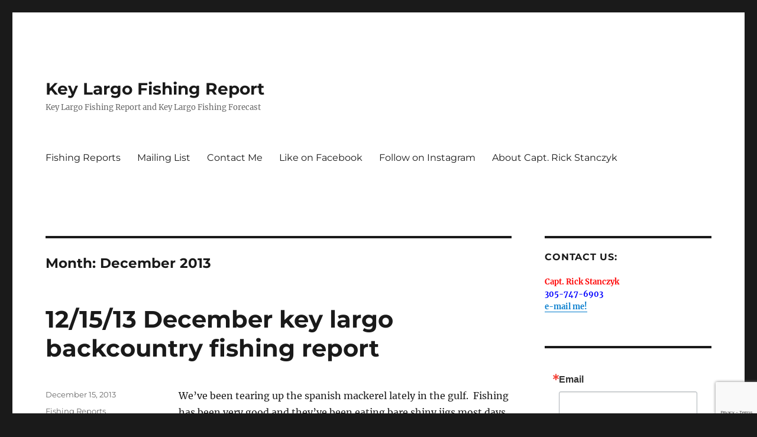

--- FILE ---
content_type: text/html; charset=UTF-8
request_url: https://keylargofishingreport.com/2013/12/
body_size: 10435
content:
<!DOCTYPE html>
<html lang="en-US" class="no-js">
<head>
	<meta charset="UTF-8">
	<meta name="viewport" content="width=device-width, initial-scale=1">
	<link rel="profile" href="https://gmpg.org/xfn/11">
		<script>(function(html){html.className = html.className.replace(/\bno-js\b/,'js')})(document.documentElement);</script>
<title>December 2013 &#8211; Key Largo Fishing Report</title>
<meta name='robots' content='max-image-preview:large' />
<link rel='dns-prefetch' href='//secure.gravatar.com' />
<link rel='dns-prefetch' href='//stats.wp.com' />
<link rel='dns-prefetch' href='//v0.wordpress.com' />
<link rel="alternate" type="application/rss+xml" title="Key Largo Fishing Report &raquo; Feed" href="https://keylargofishingreport.com/feed/" />
<style id='wp-img-auto-sizes-contain-inline-css'>
img:is([sizes=auto i],[sizes^="auto," i]){contain-intrinsic-size:3000px 1500px}
/*# sourceURL=wp-img-auto-sizes-contain-inline-css */
</style>
<link rel='stylesheet' id='twentysixteen-jetpack-css' href='https://keylargofishingreport.com/wp-content/plugins/jetpack/modules/theme-tools/compat/twentysixteen.css?ver=15.4' media='all' />
<style id='wp-emoji-styles-inline-css'>

	img.wp-smiley, img.emoji {
		display: inline !important;
		border: none !important;
		box-shadow: none !important;
		height: 1em !important;
		width: 1em !important;
		margin: 0 0.07em !important;
		vertical-align: -0.1em !important;
		background: none !important;
		padding: 0 !important;
	}
/*# sourceURL=wp-emoji-styles-inline-css */
</style>
<style id='wp-block-library-inline-css'>
:root{--wp-block-synced-color:#7a00df;--wp-block-synced-color--rgb:122,0,223;--wp-bound-block-color:var(--wp-block-synced-color);--wp-editor-canvas-background:#ddd;--wp-admin-theme-color:#007cba;--wp-admin-theme-color--rgb:0,124,186;--wp-admin-theme-color-darker-10:#006ba1;--wp-admin-theme-color-darker-10--rgb:0,107,160.5;--wp-admin-theme-color-darker-20:#005a87;--wp-admin-theme-color-darker-20--rgb:0,90,135;--wp-admin-border-width-focus:2px}@media (min-resolution:192dpi){:root{--wp-admin-border-width-focus:1.5px}}.wp-element-button{cursor:pointer}:root .has-very-light-gray-background-color{background-color:#eee}:root .has-very-dark-gray-background-color{background-color:#313131}:root .has-very-light-gray-color{color:#eee}:root .has-very-dark-gray-color{color:#313131}:root .has-vivid-green-cyan-to-vivid-cyan-blue-gradient-background{background:linear-gradient(135deg,#00d084,#0693e3)}:root .has-purple-crush-gradient-background{background:linear-gradient(135deg,#34e2e4,#4721fb 50%,#ab1dfe)}:root .has-hazy-dawn-gradient-background{background:linear-gradient(135deg,#faaca8,#dad0ec)}:root .has-subdued-olive-gradient-background{background:linear-gradient(135deg,#fafae1,#67a671)}:root .has-atomic-cream-gradient-background{background:linear-gradient(135deg,#fdd79a,#004a59)}:root .has-nightshade-gradient-background{background:linear-gradient(135deg,#330968,#31cdcf)}:root .has-midnight-gradient-background{background:linear-gradient(135deg,#020381,#2874fc)}:root{--wp--preset--font-size--normal:16px;--wp--preset--font-size--huge:42px}.has-regular-font-size{font-size:1em}.has-larger-font-size{font-size:2.625em}.has-normal-font-size{font-size:var(--wp--preset--font-size--normal)}.has-huge-font-size{font-size:var(--wp--preset--font-size--huge)}.has-text-align-center{text-align:center}.has-text-align-left{text-align:left}.has-text-align-right{text-align:right}.has-fit-text{white-space:nowrap!important}#end-resizable-editor-section{display:none}.aligncenter{clear:both}.items-justified-left{justify-content:flex-start}.items-justified-center{justify-content:center}.items-justified-right{justify-content:flex-end}.items-justified-space-between{justify-content:space-between}.screen-reader-text{border:0;clip-path:inset(50%);height:1px;margin:-1px;overflow:hidden;padding:0;position:absolute;width:1px;word-wrap:normal!important}.screen-reader-text:focus{background-color:#ddd;clip-path:none;color:#444;display:block;font-size:1em;height:auto;left:5px;line-height:normal;padding:15px 23px 14px;text-decoration:none;top:5px;width:auto;z-index:100000}html :where(.has-border-color){border-style:solid}html :where([style*=border-top-color]){border-top-style:solid}html :where([style*=border-right-color]){border-right-style:solid}html :where([style*=border-bottom-color]){border-bottom-style:solid}html :where([style*=border-left-color]){border-left-style:solid}html :where([style*=border-width]){border-style:solid}html :where([style*=border-top-width]){border-top-style:solid}html :where([style*=border-right-width]){border-right-style:solid}html :where([style*=border-bottom-width]){border-bottom-style:solid}html :where([style*=border-left-width]){border-left-style:solid}html :where(img[class*=wp-image-]){height:auto;max-width:100%}:where(figure){margin:0 0 1em}html :where(.is-position-sticky){--wp-admin--admin-bar--position-offset:var(--wp-admin--admin-bar--height,0px)}@media screen and (max-width:600px){html :where(.is-position-sticky){--wp-admin--admin-bar--position-offset:0px}}

/*# sourceURL=wp-block-library-inline-css */
</style><style id='global-styles-inline-css'>
:root{--wp--preset--aspect-ratio--square: 1;--wp--preset--aspect-ratio--4-3: 4/3;--wp--preset--aspect-ratio--3-4: 3/4;--wp--preset--aspect-ratio--3-2: 3/2;--wp--preset--aspect-ratio--2-3: 2/3;--wp--preset--aspect-ratio--16-9: 16/9;--wp--preset--aspect-ratio--9-16: 9/16;--wp--preset--color--black: #000000;--wp--preset--color--cyan-bluish-gray: #abb8c3;--wp--preset--color--white: #fff;--wp--preset--color--pale-pink: #f78da7;--wp--preset--color--vivid-red: #cf2e2e;--wp--preset--color--luminous-vivid-orange: #ff6900;--wp--preset--color--luminous-vivid-amber: #fcb900;--wp--preset--color--light-green-cyan: #7bdcb5;--wp--preset--color--vivid-green-cyan: #00d084;--wp--preset--color--pale-cyan-blue: #8ed1fc;--wp--preset--color--vivid-cyan-blue: #0693e3;--wp--preset--color--vivid-purple: #9b51e0;--wp--preset--color--dark-gray: #1a1a1a;--wp--preset--color--medium-gray: #686868;--wp--preset--color--light-gray: #e5e5e5;--wp--preset--color--blue-gray: #4d545c;--wp--preset--color--bright-blue: #007acc;--wp--preset--color--light-blue: #9adffd;--wp--preset--color--dark-brown: #402b30;--wp--preset--color--medium-brown: #774e24;--wp--preset--color--dark-red: #640c1f;--wp--preset--color--bright-red: #ff675f;--wp--preset--color--yellow: #ffef8e;--wp--preset--gradient--vivid-cyan-blue-to-vivid-purple: linear-gradient(135deg,rgb(6,147,227) 0%,rgb(155,81,224) 100%);--wp--preset--gradient--light-green-cyan-to-vivid-green-cyan: linear-gradient(135deg,rgb(122,220,180) 0%,rgb(0,208,130) 100%);--wp--preset--gradient--luminous-vivid-amber-to-luminous-vivid-orange: linear-gradient(135deg,rgb(252,185,0) 0%,rgb(255,105,0) 100%);--wp--preset--gradient--luminous-vivid-orange-to-vivid-red: linear-gradient(135deg,rgb(255,105,0) 0%,rgb(207,46,46) 100%);--wp--preset--gradient--very-light-gray-to-cyan-bluish-gray: linear-gradient(135deg,rgb(238,238,238) 0%,rgb(169,184,195) 100%);--wp--preset--gradient--cool-to-warm-spectrum: linear-gradient(135deg,rgb(74,234,220) 0%,rgb(151,120,209) 20%,rgb(207,42,186) 40%,rgb(238,44,130) 60%,rgb(251,105,98) 80%,rgb(254,248,76) 100%);--wp--preset--gradient--blush-light-purple: linear-gradient(135deg,rgb(255,206,236) 0%,rgb(152,150,240) 100%);--wp--preset--gradient--blush-bordeaux: linear-gradient(135deg,rgb(254,205,165) 0%,rgb(254,45,45) 50%,rgb(107,0,62) 100%);--wp--preset--gradient--luminous-dusk: linear-gradient(135deg,rgb(255,203,112) 0%,rgb(199,81,192) 50%,rgb(65,88,208) 100%);--wp--preset--gradient--pale-ocean: linear-gradient(135deg,rgb(255,245,203) 0%,rgb(182,227,212) 50%,rgb(51,167,181) 100%);--wp--preset--gradient--electric-grass: linear-gradient(135deg,rgb(202,248,128) 0%,rgb(113,206,126) 100%);--wp--preset--gradient--midnight: linear-gradient(135deg,rgb(2,3,129) 0%,rgb(40,116,252) 100%);--wp--preset--font-size--small: 13px;--wp--preset--font-size--medium: 20px;--wp--preset--font-size--large: 36px;--wp--preset--font-size--x-large: 42px;--wp--preset--spacing--20: 0.44rem;--wp--preset--spacing--30: 0.67rem;--wp--preset--spacing--40: 1rem;--wp--preset--spacing--50: 1.5rem;--wp--preset--spacing--60: 2.25rem;--wp--preset--spacing--70: 3.38rem;--wp--preset--spacing--80: 5.06rem;--wp--preset--shadow--natural: 6px 6px 9px rgba(0, 0, 0, 0.2);--wp--preset--shadow--deep: 12px 12px 50px rgba(0, 0, 0, 0.4);--wp--preset--shadow--sharp: 6px 6px 0px rgba(0, 0, 0, 0.2);--wp--preset--shadow--outlined: 6px 6px 0px -3px rgb(255, 255, 255), 6px 6px rgb(0, 0, 0);--wp--preset--shadow--crisp: 6px 6px 0px rgb(0, 0, 0);}:where(.is-layout-flex){gap: 0.5em;}:where(.is-layout-grid){gap: 0.5em;}body .is-layout-flex{display: flex;}.is-layout-flex{flex-wrap: wrap;align-items: center;}.is-layout-flex > :is(*, div){margin: 0;}body .is-layout-grid{display: grid;}.is-layout-grid > :is(*, div){margin: 0;}:where(.wp-block-columns.is-layout-flex){gap: 2em;}:where(.wp-block-columns.is-layout-grid){gap: 2em;}:where(.wp-block-post-template.is-layout-flex){gap: 1.25em;}:where(.wp-block-post-template.is-layout-grid){gap: 1.25em;}.has-black-color{color: var(--wp--preset--color--black) !important;}.has-cyan-bluish-gray-color{color: var(--wp--preset--color--cyan-bluish-gray) !important;}.has-white-color{color: var(--wp--preset--color--white) !important;}.has-pale-pink-color{color: var(--wp--preset--color--pale-pink) !important;}.has-vivid-red-color{color: var(--wp--preset--color--vivid-red) !important;}.has-luminous-vivid-orange-color{color: var(--wp--preset--color--luminous-vivid-orange) !important;}.has-luminous-vivid-amber-color{color: var(--wp--preset--color--luminous-vivid-amber) !important;}.has-light-green-cyan-color{color: var(--wp--preset--color--light-green-cyan) !important;}.has-vivid-green-cyan-color{color: var(--wp--preset--color--vivid-green-cyan) !important;}.has-pale-cyan-blue-color{color: var(--wp--preset--color--pale-cyan-blue) !important;}.has-vivid-cyan-blue-color{color: var(--wp--preset--color--vivid-cyan-blue) !important;}.has-vivid-purple-color{color: var(--wp--preset--color--vivid-purple) !important;}.has-black-background-color{background-color: var(--wp--preset--color--black) !important;}.has-cyan-bluish-gray-background-color{background-color: var(--wp--preset--color--cyan-bluish-gray) !important;}.has-white-background-color{background-color: var(--wp--preset--color--white) !important;}.has-pale-pink-background-color{background-color: var(--wp--preset--color--pale-pink) !important;}.has-vivid-red-background-color{background-color: var(--wp--preset--color--vivid-red) !important;}.has-luminous-vivid-orange-background-color{background-color: var(--wp--preset--color--luminous-vivid-orange) !important;}.has-luminous-vivid-amber-background-color{background-color: var(--wp--preset--color--luminous-vivid-amber) !important;}.has-light-green-cyan-background-color{background-color: var(--wp--preset--color--light-green-cyan) !important;}.has-vivid-green-cyan-background-color{background-color: var(--wp--preset--color--vivid-green-cyan) !important;}.has-pale-cyan-blue-background-color{background-color: var(--wp--preset--color--pale-cyan-blue) !important;}.has-vivid-cyan-blue-background-color{background-color: var(--wp--preset--color--vivid-cyan-blue) !important;}.has-vivid-purple-background-color{background-color: var(--wp--preset--color--vivid-purple) !important;}.has-black-border-color{border-color: var(--wp--preset--color--black) !important;}.has-cyan-bluish-gray-border-color{border-color: var(--wp--preset--color--cyan-bluish-gray) !important;}.has-white-border-color{border-color: var(--wp--preset--color--white) !important;}.has-pale-pink-border-color{border-color: var(--wp--preset--color--pale-pink) !important;}.has-vivid-red-border-color{border-color: var(--wp--preset--color--vivid-red) !important;}.has-luminous-vivid-orange-border-color{border-color: var(--wp--preset--color--luminous-vivid-orange) !important;}.has-luminous-vivid-amber-border-color{border-color: var(--wp--preset--color--luminous-vivid-amber) !important;}.has-light-green-cyan-border-color{border-color: var(--wp--preset--color--light-green-cyan) !important;}.has-vivid-green-cyan-border-color{border-color: var(--wp--preset--color--vivid-green-cyan) !important;}.has-pale-cyan-blue-border-color{border-color: var(--wp--preset--color--pale-cyan-blue) !important;}.has-vivid-cyan-blue-border-color{border-color: var(--wp--preset--color--vivid-cyan-blue) !important;}.has-vivid-purple-border-color{border-color: var(--wp--preset--color--vivid-purple) !important;}.has-vivid-cyan-blue-to-vivid-purple-gradient-background{background: var(--wp--preset--gradient--vivid-cyan-blue-to-vivid-purple) !important;}.has-light-green-cyan-to-vivid-green-cyan-gradient-background{background: var(--wp--preset--gradient--light-green-cyan-to-vivid-green-cyan) !important;}.has-luminous-vivid-amber-to-luminous-vivid-orange-gradient-background{background: var(--wp--preset--gradient--luminous-vivid-amber-to-luminous-vivid-orange) !important;}.has-luminous-vivid-orange-to-vivid-red-gradient-background{background: var(--wp--preset--gradient--luminous-vivid-orange-to-vivid-red) !important;}.has-very-light-gray-to-cyan-bluish-gray-gradient-background{background: var(--wp--preset--gradient--very-light-gray-to-cyan-bluish-gray) !important;}.has-cool-to-warm-spectrum-gradient-background{background: var(--wp--preset--gradient--cool-to-warm-spectrum) !important;}.has-blush-light-purple-gradient-background{background: var(--wp--preset--gradient--blush-light-purple) !important;}.has-blush-bordeaux-gradient-background{background: var(--wp--preset--gradient--blush-bordeaux) !important;}.has-luminous-dusk-gradient-background{background: var(--wp--preset--gradient--luminous-dusk) !important;}.has-pale-ocean-gradient-background{background: var(--wp--preset--gradient--pale-ocean) !important;}.has-electric-grass-gradient-background{background: var(--wp--preset--gradient--electric-grass) !important;}.has-midnight-gradient-background{background: var(--wp--preset--gradient--midnight) !important;}.has-small-font-size{font-size: var(--wp--preset--font-size--small) !important;}.has-medium-font-size{font-size: var(--wp--preset--font-size--medium) !important;}.has-large-font-size{font-size: var(--wp--preset--font-size--large) !important;}.has-x-large-font-size{font-size: var(--wp--preset--font-size--x-large) !important;}
/*# sourceURL=global-styles-inline-css */
</style>

<style id='classic-theme-styles-inline-css'>
/*! This file is auto-generated */
.wp-block-button__link{color:#fff;background-color:#32373c;border-radius:9999px;box-shadow:none;text-decoration:none;padding:calc(.667em + 2px) calc(1.333em + 2px);font-size:1.125em}.wp-block-file__button{background:#32373c;color:#fff;text-decoration:none}
/*# sourceURL=/wp-includes/css/classic-themes.min.css */
</style>
<link rel='stylesheet' id='twentysixteen-fonts-css' href='https://keylargofishingreport.com/wp-content/themes/twentysixteen/fonts/merriweather-plus-montserrat-plus-inconsolata.css?ver=20230328' media='all' />
<link rel='stylesheet' id='genericons-css' href='https://keylargofishingreport.com/wp-content/plugins/jetpack/_inc/genericons/genericons/genericons.css?ver=3.1' media='all' />
<link rel='stylesheet' id='twentysixteen-style-css' href='https://keylargofishingreport.com/wp-content/themes/twentysixteen/style.css?ver=20240402' media='all' />
<link rel='stylesheet' id='twentysixteen-block-style-css' href='https://keylargofishingreport.com/wp-content/themes/twentysixteen/css/blocks.css?ver=20240117' media='all' />
<script src="https://keylargofishingreport.com/wp-includes/js/jquery/jquery.min.js?ver=3.7.1" id="jquery-core-js"></script>
<script src="https://keylargofishingreport.com/wp-includes/js/jquery/jquery-migrate.min.js?ver=3.4.1" id="jquery-migrate-js"></script>
<script id="twentysixteen-script-js-extra">
var screenReaderText = {"expand":"expand child menu","collapse":"collapse child menu"};
//# sourceURL=twentysixteen-script-js-extra
</script>
<script src="https://keylargofishingreport.com/wp-content/themes/twentysixteen/js/functions.js?ver=20230629" id="twentysixteen-script-js" defer data-wp-strategy="defer"></script>
<script src="https://keylargofishingreport.com/wp-content/plugins/google-analyticator/external-tracking.min.js?ver=6.5.7" id="ga-external-tracking-js"></script>
<link rel="https://api.w.org/" href="https://keylargofishingreport.com/wp-json/" /><link rel="EditURI" type="application/rsd+xml" title="RSD" href="https://keylargofishingreport.com/xmlrpc.php?rsd" />
<meta name="generator" content="WordPress 6.9" />
<!-- <meta name="vfbPro" version="2.5.1" /> -->
	<style>img#wpstats{display:none}</style>
		
<!-- Jetpack Open Graph Tags -->
<meta property="og:type" content="website" />
<meta property="og:title" content="December 2013 &#8211; Key Largo Fishing Report" />
<meta property="og:site_name" content="Key Largo Fishing Report" />
<meta property="og:image" content="https://s0.wp.com/i/blank.jpg" />
<meta property="og:image:width" content="200" />
<meta property="og:image:height" content="200" />
<meta property="og:image:alt" content="" />
<meta property="og:locale" content="en_US" />
<meta name="twitter:site" content="@budnmarys" />

<!-- End Jetpack Open Graph Tags -->
<!-- Google Analytics Tracking by Google Analyticator 6.5.7 -->
<script type="text/javascript">
    var analyticsFileTypes = [];
    var analyticsSnippet = 'enabled';
    var analyticsEventTracking = 'enabled';
</script>
<script type="text/javascript">
	var _gaq = _gaq || [];
  
	_gaq.push(['_setAccount', 'UA-37139440-1']);
    _gaq.push(['_addDevId', 'i9k95']); // Google Analyticator App ID with Google
	_gaq.push(['_trackPageview']);

	(function() {
		var ga = document.createElement('script'); ga.type = 'text/javascript'; ga.async = true;
		                ga.src = ('https:' == document.location.protocol ? 'https://ssl' : 'http://www') + '.google-analytics.com/ga.js';
		                var s = document.getElementsByTagName('script')[0]; s.parentNode.insertBefore(ga, s);
	})();
</script>
</head>

<body class="archive date wp-embed-responsive wp-theme-twentysixteen hfeed">
<div id="page" class="site">
	<div class="site-inner">
		<a class="skip-link screen-reader-text" href="#content">
			Skip to content		</a>

		<header id="masthead" class="site-header">
			<div class="site-header-main">
				<div class="site-branding">
					
											<p class="site-title"><a href="https://keylargofishingreport.com/" rel="home">Key Largo Fishing Report</a></p>
												<p class="site-description">Key Largo Fishing Report and Key Largo Fishing Forecast</p>
									</div><!-- .site-branding -->

									<button id="menu-toggle" class="menu-toggle">Menu</button>

					<div id="site-header-menu" class="site-header-menu">
													<nav id="site-navigation" class="main-navigation" aria-label="Primary Menu">
								<div class="menu-top-navigation-container"><ul id="menu-top-navigation" class="primary-menu"><li id="menu-item-6131" class="menu-item menu-item-type-custom menu-item-object-custom menu-item-home menu-item-6131"><a href="https://keylargofishingreport.com/">Fishing Reports</a></li>
<li id="menu-item-6876" class="menu-item menu-item-type-custom menu-item-object-custom menu-item-6876"><a href="https://lp.constantcontactpages.com/su/GunsnlA">Mailing List</a></li>
<li id="menu-item-5887" class="menu-item menu-item-type-post_type menu-item-object-page menu-item-5887"><a href="https://keylargofishingreport.com/book-a-boat/">Contact Me</a></li>
<li id="menu-item-6052" class="menu-item menu-item-type-custom menu-item-object-custom menu-item-6052"><a href="http://www.facebook.com/islamoradatarpon">Like on Facebook</a></li>
<li id="menu-item-6417" class="menu-item menu-item-type-custom menu-item-object-custom menu-item-6417"><a href="http://instagram.com/richardstanczyk">Follow on Instagram</a></li>
<li id="menu-item-6128" class="menu-item menu-item-type-post_type menu-item-object-page menu-item-6128"><a href="https://keylargofishingreport.com/about-capt-rick-stanczyk/">About Capt. Rick Stanczyk</a></li>
</ul></div>							</nav><!-- .main-navigation -->
						
											</div><!-- .site-header-menu -->
							</div><!-- .site-header-main -->

					</header><!-- .site-header -->

		<div id="content" class="site-content">

	<div id="primary" class="content-area">
		<main id="main" class="site-main">

		
			<header class="page-header">
				<h1 class="page-title">Month: <span>December 2013</span></h1>			</header><!-- .page-header -->

			
<article id="post-5945" class="post-5945 post type-post status-publish format-standard hentry category-fishing-reports">
	<header class="entry-header">
		
		<h2 class="entry-title"><a href="https://keylargofishingreport.com/2013/12/15/121513-december-key-largo-backcountry-fishing-report/" rel="bookmark">12/15/13 December key largo backcountry fishing report</a></h2>	</header><!-- .entry-header -->

	
	
	<div class="entry-content">
		<p>We&#8217;ve been tearing up the spanish mackerel lately in the gulf.  Fishing has been very good and they&#8217;ve been eating bare shiny jigs most days, or others just tipping them with shrimp work.  The falling tide has been incredible fishing&#8230; a block of chum and your good to go!  There has been a few cobias out further, with lots of big bull sharks.  The blacktips are inside with the mackerels too if you want to pull on something big.  In the everglades, the snook fishing has been red hot.  The other day we released over a dozen nice snook.  Live pilchards have worked best for them.  Not a lot of big snook, but many in the 3-6 lb range &#8211; a blast on light tackle!  Redfish fishing has been fair with some black drum and sheepshead starting to mix in.  It hasn&#8217;t been very cold so we haven&#8217;t had the big schools of fish move into the deeper creeks and canals we normally fish a lot this time of year.  But it&#8217;s still been a good bet around many other areas.  If your wanting to fish in key largo this december let me know, I have open days and christmas week is almost all filled up so book today!</p>
<p><a href="mailto:rick@keylargofishingreport.com">Capt. Rick Stanczyk</a></p>
<div id='gallery-1' class='gallery galleryid-5945 gallery-columns-3 gallery-size-thumbnail'><figure class='gallery-item'>
			<div class='gallery-icon portrait'>
				<a href='https://keylargofishingreport.com/2013/12/15/121513-december-key-largo-backcountry-fishing-report/12113red1/'><img decoding="async" width="180" height="135" src="https://keylargofishingreport.com/wp-content/uploads/12113red1-180x135.jpg" class="attachment-thumbnail size-thumbnail" alt="" /></a>
			</div></figure><figure class='gallery-item'>
			<div class='gallery-icon landscape'>
				<a href='https://keylargofishingreport.com/2013/12/15/121513-december-key-largo-backcountry-fishing-report/12113snook2/'><img decoding="async" width="180" height="135" src="https://keylargofishingreport.com/wp-content/uploads/12113snook2-180x135.jpg" class="attachment-thumbnail size-thumbnail" alt="" /></a>
			</div></figure><figure class='gallery-item'>
			<div class='gallery-icon landscape'>
				<a href='https://keylargofishingreport.com/2013/12/15/121513-december-key-largo-backcountry-fishing-report/12713red1/'><img decoding="async" width="180" height="135" src="https://keylargofishingreport.com/wp-content/uploads/12713red1-180x135.jpg" class="attachment-thumbnail size-thumbnail" alt="" /></a>
			</div></figure><figure class='gallery-item'>
			<div class='gallery-icon landscape'>
				<a href='https://keylargofishingreport.com/2013/12/15/121513-december-key-largo-backcountry-fishing-report/12713red2/'><img loading="lazy" decoding="async" width="180" height="135" src="https://keylargofishingreport.com/wp-content/uploads/12713red2-180x135.jpg" class="attachment-thumbnail size-thumbnail" alt="" /></a>
			</div></figure><figure class='gallery-item'>
			<div class='gallery-icon landscape'>
				<a href='https://keylargofishingreport.com/2013/12/15/121513-december-key-largo-backcountry-fishing-report/121413snook/'><img loading="lazy" decoding="async" width="180" height="135" src="https://keylargofishingreport.com/wp-content/uploads/121413snook-180x135.jpg" class="attachment-thumbnail size-thumbnail" alt="" /></a>
			</div></figure><figure class='gallery-item'>
			<div class='gallery-icon landscape'>
				<a href='https://keylargofishingreport.com/2013/12/15/121513-december-key-largo-backcountry-fishing-report/121413snook1/'><img loading="lazy" decoding="async" width="180" height="135" src="https://keylargofishingreport.com/wp-content/uploads/121413snook1-180x135.jpg" class="attachment-thumbnail size-thumbnail" alt="" /></a>
			</div></figure><figure class='gallery-item'>
			<div class='gallery-icon landscape'>
				<a href='https://keylargofishingreport.com/2013/12/15/121513-december-key-largo-backcountry-fishing-report/121413snook2/'><img loading="lazy" decoding="async" width="180" height="135" src="https://keylargofishingreport.com/wp-content/uploads/121413snook2-180x135.jpg" class="attachment-thumbnail size-thumbnail" alt="" /></a>
			</div></figure><figure class='gallery-item'>
			<div class='gallery-icon landscape'>
				<a href='https://keylargofishingreport.com/2013/12/15/121513-december-key-largo-backcountry-fishing-report/121413snook3/'><img loading="lazy" decoding="async" width="180" height="135" src="https://keylargofishingreport.com/wp-content/uploads/121413snook3-180x135.jpg" class="attachment-thumbnail size-thumbnail" alt="" /></a>
			</div></figure>
		</div>

	</div><!-- .entry-content -->

	<footer class="entry-footer">
		<span class="byline"><span class="author vcard"><img alt='' src='https://secure.gravatar.com/avatar/f3a1403c5fdbf3dd447c13bcf64a35b3916e4709e54071a6dfd2133323790781?s=49&#038;d=mm&#038;r=g' srcset='https://secure.gravatar.com/avatar/f3a1403c5fdbf3dd447c13bcf64a35b3916e4709e54071a6dfd2133323790781?s=98&#038;d=mm&#038;r=g 2x' class='avatar avatar-49 photo' height='49' width='49' loading='lazy' decoding='async'/><span class="screen-reader-text">Author </span> <a class="url fn n" href="https://keylargofishingreport.com/author/admin/">Capt. Rick Stanczyk</a></span></span><span class="posted-on"><span class="screen-reader-text">Posted on </span><a href="https://keylargofishingreport.com/2013/12/15/121513-december-key-largo-backcountry-fishing-report/" rel="bookmark"><time class="entry-date published updated" datetime="2013-12-15T14:44:37-05:00">December 15, 2013</time></a></span><span class="cat-links"><span class="screen-reader-text">Categories </span><a href="https://keylargofishingreport.com/category/fishing-reports/" rel="category tag">Fishing Reports</a></span>			</footer><!-- .entry-footer -->
</article><!-- #post-5945 -->

		</main><!-- .site-main -->
	</div><!-- .content-area -->


	<aside id="secondary" class="sidebar widget-area">
		<section id="text-7" class="widget widget_text"><h2 class="widget-title">Contact Us:</h2>			<div class="textwidget"><p><font color=red><b>Capt. Rick Stanczyk</font><br />
<font color=blue>305-747-6903</font><br />
<a href=mailto:rick@islamoradasharkfishing.com>e-mail me!</a></b></p>
</div>
		</section><section id="custom_html-3" class="widget_text widget widget_custom_html"><div class="textwidget custom-html-widget"><!-- Begin Constant Contact Active Forms -->
<script> var _ctct_m = "d683a683a2f77e10e18c5824ade42e9d"; </script>
<script id="signupScript" src="//static.ctctcdn.com/js/signup-form-widget/current/signup-form-widget.min.js" async defer></script>
<!-- End Constant Contact Active Forms -->
<!-- Begin Constant Contact Inline Form Code -->
<div class="ctct-inline-form" data-form-id="812ea5bc-af54-4be9-8887-88815a16b3da"></div>
<!-- End Constant Contact Inline Form Code --></div></section><section id="custom_html-2" class="widget_text widget widget_custom_html"><div class="textwidget custom-html-widget"><div id="amzn-assoc-ad-0d9e7cd6-d641-4104-9157-12eabeff1595"></div><script async src="//z-na.amazon-adsystem.com/widgets/onejs?MarketPlace=US&adInstanceId=0d9e7cd6-d641-4104-9157-12eabeff1595"></script></div></section><section id="search-3" class="widget widget_search">
<form role="search" method="get" class="search-form" action="https://keylargofishingreport.com/">
	<label>
		<span class="screen-reader-text">
			Search for:		</span>
		<input type="search" class="search-field" placeholder="Search &hellip;" value="" name="s" />
	</label>
	<button type="submit" class="search-submit"><span class="screen-reader-text">
		Search	</span></button>
</form>
</section>
		<section id="recent-posts-5" class="widget widget_recent_entries">
		<h2 class="widget-title">Recent Posts</h2><nav aria-label="Recent Posts">
		<ul>
											<li>
					<a href="https://keylargofishingreport.com/2020/05/27/5-27-20-offshore-mahi-and-tuna-fishing-on-the-catch-22/">5/27/20 Offshore Mahi and Tuna fishing on the Catch 22!</a>
									</li>
											<li>
					<a href="https://keylargofishingreport.com/2020/04/27/april-tarpon-fishing-at-the-bridges-of-key-largo/">April Tarpon Fishing at the bridges of Key Largo</a>
									</li>
											<li>
					<a href="https://keylargofishingreport.com/2020/04/14/epic-fishing-trip-for-sailfish-tailing-sailfish-18-landed/">Epic fishing trip for Sailfish&#8230; Tailing sailfish 18 landed!</a>
									</li>
											<li>
					<a href="https://keylargofishingreport.com/2020/04/04/deep-dropping-off-key-largo-for-golden-tilefish/">Deep Dropping off Key Largo for Golden Tilefish!</a>
									</li>
											<li>
					<a href="https://keylargofishingreport.com/2020/02/21/latest-youtube-video-is-up/">Latest YouTube video is up!</a>
									</li>
					</ul>

		</nav></section><section id="archives-3" class="widget widget_archive"><h2 class="widget-title">Archives</h2>		<label class="screen-reader-text" for="archives-dropdown-3">Archives</label>
		<select id="archives-dropdown-3" name="archive-dropdown">
			
			<option value="">Select Month</option>
				<option value='https://keylargofishingreport.com/2020/05/'> May 2020 &nbsp;(1)</option>
	<option value='https://keylargofishingreport.com/2020/04/'> April 2020 &nbsp;(3)</option>
	<option value='https://keylargofishingreport.com/2020/02/'> February 2020 &nbsp;(1)</option>
	<option value='https://keylargofishingreport.com/2019/10/'> October 2019 &nbsp;(1)</option>
	<option value='https://keylargofishingreport.com/2019/07/'> July 2019 &nbsp;(1)</option>
	<option value='https://keylargofishingreport.com/2019/01/'> January 2019 &nbsp;(1)</option>
	<option value='https://keylargofishingreport.com/2018/08/'> August 2018 &nbsp;(1)</option>
	<option value='https://keylargofishingreport.com/2018/03/'> March 2018 &nbsp;(3)</option>
	<option value='https://keylargofishingreport.com/2018/02/'> February 2018 &nbsp;(2)</option>
	<option value='https://keylargofishingreport.com/2018/01/'> January 2018 &nbsp;(9)</option>
	<option value='https://keylargofishingreport.com/2017/12/'> December 2017 &nbsp;(11)</option>
	<option value='https://keylargofishingreport.com/2017/11/'> November 2017 &nbsp;(6)</option>
	<option value='https://keylargofishingreport.com/2017/10/'> October 2017 &nbsp;(3)</option>
	<option value='https://keylargofishingreport.com/2017/08/'> August 2017 &nbsp;(1)</option>
	<option value='https://keylargofishingreport.com/2017/01/'> January 2017 &nbsp;(1)</option>
	<option value='https://keylargofishingreport.com/2016/11/'> November 2016 &nbsp;(1)</option>
	<option value='https://keylargofishingreport.com/2016/09/'> September 2016 &nbsp;(1)</option>
	<option value='https://keylargofishingreport.com/2016/07/'> July 2016 &nbsp;(1)</option>
	<option value='https://keylargofishingreport.com/2016/03/'> March 2016 &nbsp;(1)</option>
	<option value='https://keylargofishingreport.com/2016/01/'> January 2016 &nbsp;(1)</option>
	<option value='https://keylargofishingreport.com/2015/12/'> December 2015 &nbsp;(1)</option>
	<option value='https://keylargofishingreport.com/2015/08/'> August 2015 &nbsp;(1)</option>
	<option value='https://keylargofishingreport.com/2015/07/'> July 2015 &nbsp;(1)</option>
	<option value='https://keylargofishingreport.com/2015/06/'> June 2015 &nbsp;(1)</option>
	<option value='https://keylargofishingreport.com/2015/04/'> April 2015 &nbsp;(1)</option>
	<option value='https://keylargofishingreport.com/2015/03/'> March 2015 &nbsp;(1)</option>
	<option value='https://keylargofishingreport.com/2015/02/'> February 2015 &nbsp;(1)</option>
	<option value='https://keylargofishingreport.com/2015/01/'> January 2015 &nbsp;(1)</option>
	<option value='https://keylargofishingreport.com/2014/12/'> December 2014 &nbsp;(2)</option>
	<option value='https://keylargofishingreport.com/2014/11/'> November 2014 &nbsp;(1)</option>
	<option value='https://keylargofishingreport.com/2014/10/'> October 2014 &nbsp;(2)</option>
	<option value='https://keylargofishingreport.com/2014/09/'> September 2014 &nbsp;(1)</option>
	<option value='https://keylargofishingreport.com/2014/08/'> August 2014 &nbsp;(2)</option>
	<option value='https://keylargofishingreport.com/2014/07/'> July 2014 &nbsp;(1)</option>
	<option value='https://keylargofishingreport.com/2014/06/'> June 2014 &nbsp;(1)</option>
	<option value='https://keylargofishingreport.com/2014/04/'> April 2014 &nbsp;(1)</option>
	<option value='https://keylargofishingreport.com/2014/03/'> March 2014 &nbsp;(1)</option>
	<option value='https://keylargofishingreport.com/2014/02/'> February 2014 &nbsp;(1)</option>
	<option value='https://keylargofishingreport.com/2014/01/'> January 2014 &nbsp;(1)</option>
	<option value='https://keylargofishingreport.com/2013/12/' selected='selected'> December 2013 &nbsp;(1)</option>
	<option value='https://keylargofishingreport.com/2013/11/'> November 2013 &nbsp;(2)</option>
	<option value='https://keylargofishingreport.com/2013/09/'> September 2013 &nbsp;(1)</option>
	<option value='https://keylargofishingreport.com/2013/08/'> August 2013 &nbsp;(3)</option>
	<option value='https://keylargofishingreport.com/2013/07/'> July 2013 &nbsp;(3)</option>
	<option value='https://keylargofishingreport.com/2013/06/'> June 2013 &nbsp;(6)</option>
	<option value='https://keylargofishingreport.com/2013/05/'> May 2013 &nbsp;(3)</option>
	<option value='https://keylargofishingreport.com/2013/04/'> April 2013 &nbsp;(7)</option>
	<option value='https://keylargofishingreport.com/2013/03/'> March 2013 &nbsp;(9)</option>
	<option value='https://keylargofishingreport.com/2013/02/'> February 2013 &nbsp;(8)</option>
	<option value='https://keylargofishingreport.com/2013/01/'> January 2013 &nbsp;(8)</option>
	<option value='https://keylargofishingreport.com/2012/12/'> December 2012 &nbsp;(8)</option>

		</select>

			<script>
( ( dropdownId ) => {
	const dropdown = document.getElementById( dropdownId );
	function onSelectChange() {
		setTimeout( () => {
			if ( 'escape' === dropdown.dataset.lastkey ) {
				return;
			}
			if ( dropdown.value ) {
				document.location.href = dropdown.value;
			}
		}, 250 );
	}
	function onKeyUp( event ) {
		if ( 'Escape' === event.key ) {
			dropdown.dataset.lastkey = 'escape';
		} else {
			delete dropdown.dataset.lastkey;
		}
	}
	function onClick() {
		delete dropdown.dataset.lastkey;
	}
	dropdown.addEventListener( 'keyup', onKeyUp );
	dropdown.addEventListener( 'click', onClick );
	dropdown.addEventListener( 'change', onSelectChange );
})( "archives-dropdown-3" );

//# sourceURL=WP_Widget_Archives%3A%3Awidget
</script>
</section><section id="linkcat-2" class="widget widget_links"><h2 class="widget-title">Links</h2>
	<ul class='xoxo blogroll'>
<li><a href="http://www.fishingislamorada.com">Fishing Islamorada</a></li>
<li><a href="http://www.budnmarys.com" target="_blank">Florida Keys Fishing</a></li>
<li><a href="http://www.budnmarysblog.com">Islamorada Fishing Report</a></li>
<li><a href="http://www.islamoradatarpon.com" target="_blank">Islamorada Tarpon Fishing</a></li>

	</ul>
</section>
<section id="text-2" class="widget widget_text"><h2 class="widget-title">Contact info:</h2>			<div class="textwidget"><font color=red><b>Capt. Rick Stanczyk</font><br>
<font color=blue>305-747-6903</font><br>
<a href=mailto:rick@keylargofishingreport.com>e-mail me!</a></b></div>
		</section><section id="search-2" class="widget widget_search">
<form role="search" method="get" class="search-form" action="https://keylargofishingreport.com/">
	<label>
		<span class="screen-reader-text">
			Search for:		</span>
		<input type="search" class="search-field" placeholder="Search &hellip;" value="" name="s" />
	</label>
	<button type="submit" class="search-submit"><span class="screen-reader-text">
		Search	</span></button>
</form>
</section>
		<section id="recent-posts-4" class="widget widget_recent_entries">
		<h2 class="widget-title">Recent Posts</h2><nav aria-label="Recent Posts">
		<ul>
											<li>
					<a href="https://keylargofishingreport.com/2020/05/27/5-27-20-offshore-mahi-and-tuna-fishing-on-the-catch-22/">5/27/20 Offshore Mahi and Tuna fishing on the Catch 22!</a>
									</li>
											<li>
					<a href="https://keylargofishingreport.com/2020/04/27/april-tarpon-fishing-at-the-bridges-of-key-largo/">April Tarpon Fishing at the bridges of Key Largo</a>
									</li>
											<li>
					<a href="https://keylargofishingreport.com/2020/04/14/epic-fishing-trip-for-sailfish-tailing-sailfish-18-landed/">Epic fishing trip for Sailfish&#8230; Tailing sailfish 18 landed!</a>
									</li>
											<li>
					<a href="https://keylargofishingreport.com/2020/04/04/deep-dropping-off-key-largo-for-golden-tilefish/">Deep Dropping off Key Largo for Golden Tilefish!</a>
									</li>
											<li>
					<a href="https://keylargofishingreport.com/2020/02/21/latest-youtube-video-is-up/">Latest YouTube video is up!</a>
									</li>
					</ul>

		</nav></section><section id="archives-2" class="widget widget_archive"><h2 class="widget-title">Archives</h2><nav aria-label="Archives">
			<ul>
					<li><a href='https://keylargofishingreport.com/2020/05/'>May 2020</a></li>
	<li><a href='https://keylargofishingreport.com/2020/04/'>April 2020</a></li>
	<li><a href='https://keylargofishingreport.com/2020/02/'>February 2020</a></li>
	<li><a href='https://keylargofishingreport.com/2019/10/'>October 2019</a></li>
	<li><a href='https://keylargofishingreport.com/2019/07/'>July 2019</a></li>
	<li><a href='https://keylargofishingreport.com/2019/01/'>January 2019</a></li>
	<li><a href='https://keylargofishingreport.com/2018/08/'>August 2018</a></li>
	<li><a href='https://keylargofishingreport.com/2018/03/'>March 2018</a></li>
	<li><a href='https://keylargofishingreport.com/2018/02/'>February 2018</a></li>
	<li><a href='https://keylargofishingreport.com/2018/01/'>January 2018</a></li>
	<li><a href='https://keylargofishingreport.com/2017/12/'>December 2017</a></li>
	<li><a href='https://keylargofishingreport.com/2017/11/'>November 2017</a></li>
	<li><a href='https://keylargofishingreport.com/2017/10/'>October 2017</a></li>
	<li><a href='https://keylargofishingreport.com/2017/08/'>August 2017</a></li>
	<li><a href='https://keylargofishingreport.com/2017/01/'>January 2017</a></li>
	<li><a href='https://keylargofishingreport.com/2016/11/'>November 2016</a></li>
	<li><a href='https://keylargofishingreport.com/2016/09/'>September 2016</a></li>
	<li><a href='https://keylargofishingreport.com/2016/07/'>July 2016</a></li>
	<li><a href='https://keylargofishingreport.com/2016/03/'>March 2016</a></li>
	<li><a href='https://keylargofishingreport.com/2016/01/'>January 2016</a></li>
	<li><a href='https://keylargofishingreport.com/2015/12/'>December 2015</a></li>
	<li><a href='https://keylargofishingreport.com/2015/08/'>August 2015</a></li>
	<li><a href='https://keylargofishingreport.com/2015/07/'>July 2015</a></li>
	<li><a href='https://keylargofishingreport.com/2015/06/'>June 2015</a></li>
	<li><a href='https://keylargofishingreport.com/2015/04/'>April 2015</a></li>
	<li><a href='https://keylargofishingreport.com/2015/03/'>March 2015</a></li>
	<li><a href='https://keylargofishingreport.com/2015/02/'>February 2015</a></li>
	<li><a href='https://keylargofishingreport.com/2015/01/'>January 2015</a></li>
	<li><a href='https://keylargofishingreport.com/2014/12/'>December 2014</a></li>
	<li><a href='https://keylargofishingreport.com/2014/11/'>November 2014</a></li>
	<li><a href='https://keylargofishingreport.com/2014/10/'>October 2014</a></li>
	<li><a href='https://keylargofishingreport.com/2014/09/'>September 2014</a></li>
	<li><a href='https://keylargofishingreport.com/2014/08/'>August 2014</a></li>
	<li><a href='https://keylargofishingreport.com/2014/07/'>July 2014</a></li>
	<li><a href='https://keylargofishingreport.com/2014/06/'>June 2014</a></li>
	<li><a href='https://keylargofishingreport.com/2014/04/'>April 2014</a></li>
	<li><a href='https://keylargofishingreport.com/2014/03/'>March 2014</a></li>
	<li><a href='https://keylargofishingreport.com/2014/02/'>February 2014</a></li>
	<li><a href='https://keylargofishingreport.com/2014/01/'>January 2014</a></li>
	<li><a href='https://keylargofishingreport.com/2013/12/' aria-current="page">December 2013</a></li>
	<li><a href='https://keylargofishingreport.com/2013/11/'>November 2013</a></li>
	<li><a href='https://keylargofishingreport.com/2013/09/'>September 2013</a></li>
	<li><a href='https://keylargofishingreport.com/2013/08/'>August 2013</a></li>
	<li><a href='https://keylargofishingreport.com/2013/07/'>July 2013</a></li>
	<li><a href='https://keylargofishingreport.com/2013/06/'>June 2013</a></li>
	<li><a href='https://keylargofishingreport.com/2013/05/'>May 2013</a></li>
	<li><a href='https://keylargofishingreport.com/2013/04/'>April 2013</a></li>
	<li><a href='https://keylargofishingreport.com/2013/03/'>March 2013</a></li>
	<li><a href='https://keylargofishingreport.com/2013/02/'>February 2013</a></li>
	<li><a href='https://keylargofishingreport.com/2013/01/'>January 2013</a></li>
	<li><a href='https://keylargofishingreport.com/2012/12/'>December 2012</a></li>
			</ul>

			</nav></section><section id="linkcat-2" class="widget widget_links"><h2 class="widget-title">Links</h2>
	<ul class='xoxo blogroll'>
<li><a href="http://www.fishingislamorada.com">Fishing Islamorada</a></li>
<li><a href="http://www.budnmarys.com" target="_blank">Florida Keys Fishing</a></li>
<li><a href="http://www.budnmarysblog.com">Islamorada Fishing Report</a></li>
<li><a href="http://www.islamoradatarpon.com" target="_blank">Islamorada Tarpon Fishing</a></li>

	</ul>
</section>
	</aside><!-- .sidebar .widget-area -->

		</div><!-- .site-content -->

		<footer id="colophon" class="site-footer">
							<nav class="main-navigation" aria-label="Footer Primary Menu">
					<div class="menu-top-navigation-container"><ul id="menu-top-navigation-1" class="primary-menu"><li class="menu-item menu-item-type-custom menu-item-object-custom menu-item-home menu-item-6131"><a href="https://keylargofishingreport.com/">Fishing Reports</a></li>
<li class="menu-item menu-item-type-custom menu-item-object-custom menu-item-6876"><a href="https://lp.constantcontactpages.com/su/GunsnlA">Mailing List</a></li>
<li class="menu-item menu-item-type-post_type menu-item-object-page menu-item-5887"><a href="https://keylargofishingreport.com/book-a-boat/">Contact Me</a></li>
<li class="menu-item menu-item-type-custom menu-item-object-custom menu-item-6052"><a href="http://www.facebook.com/islamoradatarpon">Like on Facebook</a></li>
<li class="menu-item menu-item-type-custom menu-item-object-custom menu-item-6417"><a href="http://instagram.com/richardstanczyk">Follow on Instagram</a></li>
<li class="menu-item menu-item-type-post_type menu-item-object-page menu-item-6128"><a href="https://keylargofishingreport.com/about-capt-rick-stanczyk/">About Capt. Rick Stanczyk</a></li>
</ul></div>				</nav><!-- .main-navigation -->
			
			
			<div class="site-info">
								<span class="site-title"><a href="https://keylargofishingreport.com/" rel="home">Key Largo Fishing Report</a></span>
								<a href="https://wordpress.org/" class="imprint">
					Proudly powered by WordPress				</a>
			</div><!-- .site-info -->
		</footer><!-- .site-footer -->
	</div><!-- .site-inner -->
</div><!-- .site -->

        <!-- 
            Lockers: user tracker for visibility filters
            OnePress, bizpanda.com
        -->
        <script>
            window.__bp_session_timeout = '900';
            window.__bp_session_freezing = 0;
            window.bizpanda||(window.bizpanda={}),window.bizpanda.bp_can_store_localy=function(){return!1},window.bizpanda.bp_ut_get_cookie=function(e){for(var n=e+"=",i=document.cookie.split(";"),o=0;o<i.length;o++){for(var t=i[o];" "==t.charAt(0);)t=t.substring(1);if(0==t.indexOf(n))return decodeURIComponent(t.substring(n.length,t.length))}return!1},window.bizpanda.bp_ut_set_cookie=function(e,n,i){var o=new Date;o.setTime(o.getTime()+24*i*60*60*1e3);var t="expires="+o.toUTCString();document.cookie=e+"="+encodeURIComponent(n)+"; "+t+"; path=/"},window.bizpanda.bp_ut_get_obj=function(e){var n=null;if(!(n=window.bizpanda.bp_can_store_localy()?window.localStorage.getItem("bp_ut_session"):window.bizpanda.bp_ut_get_cookie("bp_ut_session")))return!1;n=(n=n.replace(/\-c\-/g,",")).replace(/\-q\-/g,'"');try{n=JSON.parse(n)}catch(e){return!1}return n.started+1e3*e<(new Date).getTime()&&(n=null),n},window.bizpanda.bp_ut_set_obj=function(e,n){e.started&&window.__bp_session_freezing||(e.started=(new Date).getTime()),(e=JSON.stringify(e))&&(e=(e=e.replace(/\"/g,"-q-")).replace(/\,/g,"-c-")),window.bizpanda.bp_can_store_localy()?window.localStorage.setItem("bp_ut_session",e):window.bizpanda.bp_ut_set_cookie("bp_ut_session",e,5e3)},window.bizpanda.bp_ut_count_pageview=function(){var e=window.bizpanda.bp_ut_get_obj(window.__bp_session_timeout);e||(e={}),e.pageviews||(e.pageviews=0),0===e.pageviews&&(e.referrer=document.referrer,e.landingPage=window.location.href,e.pageviews=0),e.pageviews++,window.bizpanda.bp_ut_set_obj(e)},window.bizpanda.bp_ut_count_locker_pageview=function(){var e=window.bizpanda.bp_ut_get_obj(window.__bp_timeout);e||(e={}),e.lockerPageviews||(e.lockerPageviews=0),e.lockerPageviews++,window.bizpanda.bp_ut_set_obj(e)},window.bizpanda.bp_ut_count_pageview();
        </script>
        <!-- / -->
            <script type="speculationrules">
{"prefetch":[{"source":"document","where":{"and":[{"href_matches":"/*"},{"not":{"href_matches":["/wp-*.php","/wp-admin/*","/wp-content/uploads/*","/wp-content/*","/wp-content/plugins/*","/wp-content/themes/twentysixteen/*","/*\\?(.+)"]}},{"not":{"selector_matches":"a[rel~=\"nofollow\"]"}},{"not":{"selector_matches":".no-prefetch, .no-prefetch a"}}]},"eagerness":"conservative"}]}
</script>
	<div style="display:none">
			<div class="grofile-hash-map-06f915eacd7be00c710374fe9582f96f">
		</div>
		</div>
		<script src="https://secure.gravatar.com/js/gprofiles.js?ver=202603" id="grofiles-cards-js"></script>
<script id="wpgroho-js-extra">
var WPGroHo = {"my_hash":""};
//# sourceURL=wpgroho-js-extra
</script>
<script src="https://keylargofishingreport.com/wp-content/plugins/jetpack/modules/wpgroho.js?ver=15.4" id="wpgroho-js"></script>
<script id="jetpack-stats-js-before">
_stq = window._stq || [];
_stq.push([ "view", {"v":"ext","blog":"87993115","post":"0","tz":"-5","srv":"keylargofishingreport.com","arch_date":"2013/12","arch_results":"1","j":"1:15.4"} ]);
_stq.push([ "clickTrackerInit", "87993115", "0" ]);
//# sourceURL=jetpack-stats-js-before
</script>
<script src="https://stats.wp.com/e-202603.js" id="jetpack-stats-js" defer data-wp-strategy="defer"></script>
<script id="wp-emoji-settings" type="application/json">
{"baseUrl":"https://s.w.org/images/core/emoji/17.0.2/72x72/","ext":".png","svgUrl":"https://s.w.org/images/core/emoji/17.0.2/svg/","svgExt":".svg","source":{"concatemoji":"https://keylargofishingreport.com/wp-includes/js/wp-emoji-release.min.js?ver=6.9"}}
</script>
<script type="module">
/*! This file is auto-generated */
const a=JSON.parse(document.getElementById("wp-emoji-settings").textContent),o=(window._wpemojiSettings=a,"wpEmojiSettingsSupports"),s=["flag","emoji"];function i(e){try{var t={supportTests:e,timestamp:(new Date).valueOf()};sessionStorage.setItem(o,JSON.stringify(t))}catch(e){}}function c(e,t,n){e.clearRect(0,0,e.canvas.width,e.canvas.height),e.fillText(t,0,0);t=new Uint32Array(e.getImageData(0,0,e.canvas.width,e.canvas.height).data);e.clearRect(0,0,e.canvas.width,e.canvas.height),e.fillText(n,0,0);const a=new Uint32Array(e.getImageData(0,0,e.canvas.width,e.canvas.height).data);return t.every((e,t)=>e===a[t])}function p(e,t){e.clearRect(0,0,e.canvas.width,e.canvas.height),e.fillText(t,0,0);var n=e.getImageData(16,16,1,1);for(let e=0;e<n.data.length;e++)if(0!==n.data[e])return!1;return!0}function u(e,t,n,a){switch(t){case"flag":return n(e,"\ud83c\udff3\ufe0f\u200d\u26a7\ufe0f","\ud83c\udff3\ufe0f\u200b\u26a7\ufe0f")?!1:!n(e,"\ud83c\udde8\ud83c\uddf6","\ud83c\udde8\u200b\ud83c\uddf6")&&!n(e,"\ud83c\udff4\udb40\udc67\udb40\udc62\udb40\udc65\udb40\udc6e\udb40\udc67\udb40\udc7f","\ud83c\udff4\u200b\udb40\udc67\u200b\udb40\udc62\u200b\udb40\udc65\u200b\udb40\udc6e\u200b\udb40\udc67\u200b\udb40\udc7f");case"emoji":return!a(e,"\ud83e\u1fac8")}return!1}function f(e,t,n,a){let r;const o=(r="undefined"!=typeof WorkerGlobalScope&&self instanceof WorkerGlobalScope?new OffscreenCanvas(300,150):document.createElement("canvas")).getContext("2d",{willReadFrequently:!0}),s=(o.textBaseline="top",o.font="600 32px Arial",{});return e.forEach(e=>{s[e]=t(o,e,n,a)}),s}function r(e){var t=document.createElement("script");t.src=e,t.defer=!0,document.head.appendChild(t)}a.supports={everything:!0,everythingExceptFlag:!0},new Promise(t=>{let n=function(){try{var e=JSON.parse(sessionStorage.getItem(o));if("object"==typeof e&&"number"==typeof e.timestamp&&(new Date).valueOf()<e.timestamp+604800&&"object"==typeof e.supportTests)return e.supportTests}catch(e){}return null}();if(!n){if("undefined"!=typeof Worker&&"undefined"!=typeof OffscreenCanvas&&"undefined"!=typeof URL&&URL.createObjectURL&&"undefined"!=typeof Blob)try{var e="postMessage("+f.toString()+"("+[JSON.stringify(s),u.toString(),c.toString(),p.toString()].join(",")+"));",a=new Blob([e],{type:"text/javascript"});const r=new Worker(URL.createObjectURL(a),{name:"wpTestEmojiSupports"});return void(r.onmessage=e=>{i(n=e.data),r.terminate(),t(n)})}catch(e){}i(n=f(s,u,c,p))}t(n)}).then(e=>{for(const n in e)a.supports[n]=e[n],a.supports.everything=a.supports.everything&&a.supports[n],"flag"!==n&&(a.supports.everythingExceptFlag=a.supports.everythingExceptFlag&&a.supports[n]);var t;a.supports.everythingExceptFlag=a.supports.everythingExceptFlag&&!a.supports.flag,a.supports.everything||((t=a.source||{}).concatemoji?r(t.concatemoji):t.wpemoji&&t.twemoji&&(r(t.twemoji),r(t.wpemoji)))});
//# sourceURL=https://keylargofishingreport.com/wp-includes/js/wp-emoji-loader.min.js
</script>
</body>
</html>


--- FILE ---
content_type: text/html; charset=utf-8
request_url: https://www.google.com/recaptcha/api2/anchor?ar=1&k=6LfHrSkUAAAAAPnKk5cT6JuKlKPzbwyTYuO8--Vr&co=aHR0cHM6Ly9rZXlsYXJnb2Zpc2hpbmdyZXBvcnQuY29tOjQ0Mw..&hl=en&v=PoyoqOPhxBO7pBk68S4YbpHZ&size=invisible&anchor-ms=20000&execute-ms=30000&cb=gdx4wgh99ghd
body_size: 49450
content:
<!DOCTYPE HTML><html dir="ltr" lang="en"><head><meta http-equiv="Content-Type" content="text/html; charset=UTF-8">
<meta http-equiv="X-UA-Compatible" content="IE=edge">
<title>reCAPTCHA</title>
<style type="text/css">
/* cyrillic-ext */
@font-face {
  font-family: 'Roboto';
  font-style: normal;
  font-weight: 400;
  font-stretch: 100%;
  src: url(//fonts.gstatic.com/s/roboto/v48/KFO7CnqEu92Fr1ME7kSn66aGLdTylUAMa3GUBHMdazTgWw.woff2) format('woff2');
  unicode-range: U+0460-052F, U+1C80-1C8A, U+20B4, U+2DE0-2DFF, U+A640-A69F, U+FE2E-FE2F;
}
/* cyrillic */
@font-face {
  font-family: 'Roboto';
  font-style: normal;
  font-weight: 400;
  font-stretch: 100%;
  src: url(//fonts.gstatic.com/s/roboto/v48/KFO7CnqEu92Fr1ME7kSn66aGLdTylUAMa3iUBHMdazTgWw.woff2) format('woff2');
  unicode-range: U+0301, U+0400-045F, U+0490-0491, U+04B0-04B1, U+2116;
}
/* greek-ext */
@font-face {
  font-family: 'Roboto';
  font-style: normal;
  font-weight: 400;
  font-stretch: 100%;
  src: url(//fonts.gstatic.com/s/roboto/v48/KFO7CnqEu92Fr1ME7kSn66aGLdTylUAMa3CUBHMdazTgWw.woff2) format('woff2');
  unicode-range: U+1F00-1FFF;
}
/* greek */
@font-face {
  font-family: 'Roboto';
  font-style: normal;
  font-weight: 400;
  font-stretch: 100%;
  src: url(//fonts.gstatic.com/s/roboto/v48/KFO7CnqEu92Fr1ME7kSn66aGLdTylUAMa3-UBHMdazTgWw.woff2) format('woff2');
  unicode-range: U+0370-0377, U+037A-037F, U+0384-038A, U+038C, U+038E-03A1, U+03A3-03FF;
}
/* math */
@font-face {
  font-family: 'Roboto';
  font-style: normal;
  font-weight: 400;
  font-stretch: 100%;
  src: url(//fonts.gstatic.com/s/roboto/v48/KFO7CnqEu92Fr1ME7kSn66aGLdTylUAMawCUBHMdazTgWw.woff2) format('woff2');
  unicode-range: U+0302-0303, U+0305, U+0307-0308, U+0310, U+0312, U+0315, U+031A, U+0326-0327, U+032C, U+032F-0330, U+0332-0333, U+0338, U+033A, U+0346, U+034D, U+0391-03A1, U+03A3-03A9, U+03B1-03C9, U+03D1, U+03D5-03D6, U+03F0-03F1, U+03F4-03F5, U+2016-2017, U+2034-2038, U+203C, U+2040, U+2043, U+2047, U+2050, U+2057, U+205F, U+2070-2071, U+2074-208E, U+2090-209C, U+20D0-20DC, U+20E1, U+20E5-20EF, U+2100-2112, U+2114-2115, U+2117-2121, U+2123-214F, U+2190, U+2192, U+2194-21AE, U+21B0-21E5, U+21F1-21F2, U+21F4-2211, U+2213-2214, U+2216-22FF, U+2308-230B, U+2310, U+2319, U+231C-2321, U+2336-237A, U+237C, U+2395, U+239B-23B7, U+23D0, U+23DC-23E1, U+2474-2475, U+25AF, U+25B3, U+25B7, U+25BD, U+25C1, U+25CA, U+25CC, U+25FB, U+266D-266F, U+27C0-27FF, U+2900-2AFF, U+2B0E-2B11, U+2B30-2B4C, U+2BFE, U+3030, U+FF5B, U+FF5D, U+1D400-1D7FF, U+1EE00-1EEFF;
}
/* symbols */
@font-face {
  font-family: 'Roboto';
  font-style: normal;
  font-weight: 400;
  font-stretch: 100%;
  src: url(//fonts.gstatic.com/s/roboto/v48/KFO7CnqEu92Fr1ME7kSn66aGLdTylUAMaxKUBHMdazTgWw.woff2) format('woff2');
  unicode-range: U+0001-000C, U+000E-001F, U+007F-009F, U+20DD-20E0, U+20E2-20E4, U+2150-218F, U+2190, U+2192, U+2194-2199, U+21AF, U+21E6-21F0, U+21F3, U+2218-2219, U+2299, U+22C4-22C6, U+2300-243F, U+2440-244A, U+2460-24FF, U+25A0-27BF, U+2800-28FF, U+2921-2922, U+2981, U+29BF, U+29EB, U+2B00-2BFF, U+4DC0-4DFF, U+FFF9-FFFB, U+10140-1018E, U+10190-1019C, U+101A0, U+101D0-101FD, U+102E0-102FB, U+10E60-10E7E, U+1D2C0-1D2D3, U+1D2E0-1D37F, U+1F000-1F0FF, U+1F100-1F1AD, U+1F1E6-1F1FF, U+1F30D-1F30F, U+1F315, U+1F31C, U+1F31E, U+1F320-1F32C, U+1F336, U+1F378, U+1F37D, U+1F382, U+1F393-1F39F, U+1F3A7-1F3A8, U+1F3AC-1F3AF, U+1F3C2, U+1F3C4-1F3C6, U+1F3CA-1F3CE, U+1F3D4-1F3E0, U+1F3ED, U+1F3F1-1F3F3, U+1F3F5-1F3F7, U+1F408, U+1F415, U+1F41F, U+1F426, U+1F43F, U+1F441-1F442, U+1F444, U+1F446-1F449, U+1F44C-1F44E, U+1F453, U+1F46A, U+1F47D, U+1F4A3, U+1F4B0, U+1F4B3, U+1F4B9, U+1F4BB, U+1F4BF, U+1F4C8-1F4CB, U+1F4D6, U+1F4DA, U+1F4DF, U+1F4E3-1F4E6, U+1F4EA-1F4ED, U+1F4F7, U+1F4F9-1F4FB, U+1F4FD-1F4FE, U+1F503, U+1F507-1F50B, U+1F50D, U+1F512-1F513, U+1F53E-1F54A, U+1F54F-1F5FA, U+1F610, U+1F650-1F67F, U+1F687, U+1F68D, U+1F691, U+1F694, U+1F698, U+1F6AD, U+1F6B2, U+1F6B9-1F6BA, U+1F6BC, U+1F6C6-1F6CF, U+1F6D3-1F6D7, U+1F6E0-1F6EA, U+1F6F0-1F6F3, U+1F6F7-1F6FC, U+1F700-1F7FF, U+1F800-1F80B, U+1F810-1F847, U+1F850-1F859, U+1F860-1F887, U+1F890-1F8AD, U+1F8B0-1F8BB, U+1F8C0-1F8C1, U+1F900-1F90B, U+1F93B, U+1F946, U+1F984, U+1F996, U+1F9E9, U+1FA00-1FA6F, U+1FA70-1FA7C, U+1FA80-1FA89, U+1FA8F-1FAC6, U+1FACE-1FADC, U+1FADF-1FAE9, U+1FAF0-1FAF8, U+1FB00-1FBFF;
}
/* vietnamese */
@font-face {
  font-family: 'Roboto';
  font-style: normal;
  font-weight: 400;
  font-stretch: 100%;
  src: url(//fonts.gstatic.com/s/roboto/v48/KFO7CnqEu92Fr1ME7kSn66aGLdTylUAMa3OUBHMdazTgWw.woff2) format('woff2');
  unicode-range: U+0102-0103, U+0110-0111, U+0128-0129, U+0168-0169, U+01A0-01A1, U+01AF-01B0, U+0300-0301, U+0303-0304, U+0308-0309, U+0323, U+0329, U+1EA0-1EF9, U+20AB;
}
/* latin-ext */
@font-face {
  font-family: 'Roboto';
  font-style: normal;
  font-weight: 400;
  font-stretch: 100%;
  src: url(//fonts.gstatic.com/s/roboto/v48/KFO7CnqEu92Fr1ME7kSn66aGLdTylUAMa3KUBHMdazTgWw.woff2) format('woff2');
  unicode-range: U+0100-02BA, U+02BD-02C5, U+02C7-02CC, U+02CE-02D7, U+02DD-02FF, U+0304, U+0308, U+0329, U+1D00-1DBF, U+1E00-1E9F, U+1EF2-1EFF, U+2020, U+20A0-20AB, U+20AD-20C0, U+2113, U+2C60-2C7F, U+A720-A7FF;
}
/* latin */
@font-face {
  font-family: 'Roboto';
  font-style: normal;
  font-weight: 400;
  font-stretch: 100%;
  src: url(//fonts.gstatic.com/s/roboto/v48/KFO7CnqEu92Fr1ME7kSn66aGLdTylUAMa3yUBHMdazQ.woff2) format('woff2');
  unicode-range: U+0000-00FF, U+0131, U+0152-0153, U+02BB-02BC, U+02C6, U+02DA, U+02DC, U+0304, U+0308, U+0329, U+2000-206F, U+20AC, U+2122, U+2191, U+2193, U+2212, U+2215, U+FEFF, U+FFFD;
}
/* cyrillic-ext */
@font-face {
  font-family: 'Roboto';
  font-style: normal;
  font-weight: 500;
  font-stretch: 100%;
  src: url(//fonts.gstatic.com/s/roboto/v48/KFO7CnqEu92Fr1ME7kSn66aGLdTylUAMa3GUBHMdazTgWw.woff2) format('woff2');
  unicode-range: U+0460-052F, U+1C80-1C8A, U+20B4, U+2DE0-2DFF, U+A640-A69F, U+FE2E-FE2F;
}
/* cyrillic */
@font-face {
  font-family: 'Roboto';
  font-style: normal;
  font-weight: 500;
  font-stretch: 100%;
  src: url(//fonts.gstatic.com/s/roboto/v48/KFO7CnqEu92Fr1ME7kSn66aGLdTylUAMa3iUBHMdazTgWw.woff2) format('woff2');
  unicode-range: U+0301, U+0400-045F, U+0490-0491, U+04B0-04B1, U+2116;
}
/* greek-ext */
@font-face {
  font-family: 'Roboto';
  font-style: normal;
  font-weight: 500;
  font-stretch: 100%;
  src: url(//fonts.gstatic.com/s/roboto/v48/KFO7CnqEu92Fr1ME7kSn66aGLdTylUAMa3CUBHMdazTgWw.woff2) format('woff2');
  unicode-range: U+1F00-1FFF;
}
/* greek */
@font-face {
  font-family: 'Roboto';
  font-style: normal;
  font-weight: 500;
  font-stretch: 100%;
  src: url(//fonts.gstatic.com/s/roboto/v48/KFO7CnqEu92Fr1ME7kSn66aGLdTylUAMa3-UBHMdazTgWw.woff2) format('woff2');
  unicode-range: U+0370-0377, U+037A-037F, U+0384-038A, U+038C, U+038E-03A1, U+03A3-03FF;
}
/* math */
@font-face {
  font-family: 'Roboto';
  font-style: normal;
  font-weight: 500;
  font-stretch: 100%;
  src: url(//fonts.gstatic.com/s/roboto/v48/KFO7CnqEu92Fr1ME7kSn66aGLdTylUAMawCUBHMdazTgWw.woff2) format('woff2');
  unicode-range: U+0302-0303, U+0305, U+0307-0308, U+0310, U+0312, U+0315, U+031A, U+0326-0327, U+032C, U+032F-0330, U+0332-0333, U+0338, U+033A, U+0346, U+034D, U+0391-03A1, U+03A3-03A9, U+03B1-03C9, U+03D1, U+03D5-03D6, U+03F0-03F1, U+03F4-03F5, U+2016-2017, U+2034-2038, U+203C, U+2040, U+2043, U+2047, U+2050, U+2057, U+205F, U+2070-2071, U+2074-208E, U+2090-209C, U+20D0-20DC, U+20E1, U+20E5-20EF, U+2100-2112, U+2114-2115, U+2117-2121, U+2123-214F, U+2190, U+2192, U+2194-21AE, U+21B0-21E5, U+21F1-21F2, U+21F4-2211, U+2213-2214, U+2216-22FF, U+2308-230B, U+2310, U+2319, U+231C-2321, U+2336-237A, U+237C, U+2395, U+239B-23B7, U+23D0, U+23DC-23E1, U+2474-2475, U+25AF, U+25B3, U+25B7, U+25BD, U+25C1, U+25CA, U+25CC, U+25FB, U+266D-266F, U+27C0-27FF, U+2900-2AFF, U+2B0E-2B11, U+2B30-2B4C, U+2BFE, U+3030, U+FF5B, U+FF5D, U+1D400-1D7FF, U+1EE00-1EEFF;
}
/* symbols */
@font-face {
  font-family: 'Roboto';
  font-style: normal;
  font-weight: 500;
  font-stretch: 100%;
  src: url(//fonts.gstatic.com/s/roboto/v48/KFO7CnqEu92Fr1ME7kSn66aGLdTylUAMaxKUBHMdazTgWw.woff2) format('woff2');
  unicode-range: U+0001-000C, U+000E-001F, U+007F-009F, U+20DD-20E0, U+20E2-20E4, U+2150-218F, U+2190, U+2192, U+2194-2199, U+21AF, U+21E6-21F0, U+21F3, U+2218-2219, U+2299, U+22C4-22C6, U+2300-243F, U+2440-244A, U+2460-24FF, U+25A0-27BF, U+2800-28FF, U+2921-2922, U+2981, U+29BF, U+29EB, U+2B00-2BFF, U+4DC0-4DFF, U+FFF9-FFFB, U+10140-1018E, U+10190-1019C, U+101A0, U+101D0-101FD, U+102E0-102FB, U+10E60-10E7E, U+1D2C0-1D2D3, U+1D2E0-1D37F, U+1F000-1F0FF, U+1F100-1F1AD, U+1F1E6-1F1FF, U+1F30D-1F30F, U+1F315, U+1F31C, U+1F31E, U+1F320-1F32C, U+1F336, U+1F378, U+1F37D, U+1F382, U+1F393-1F39F, U+1F3A7-1F3A8, U+1F3AC-1F3AF, U+1F3C2, U+1F3C4-1F3C6, U+1F3CA-1F3CE, U+1F3D4-1F3E0, U+1F3ED, U+1F3F1-1F3F3, U+1F3F5-1F3F7, U+1F408, U+1F415, U+1F41F, U+1F426, U+1F43F, U+1F441-1F442, U+1F444, U+1F446-1F449, U+1F44C-1F44E, U+1F453, U+1F46A, U+1F47D, U+1F4A3, U+1F4B0, U+1F4B3, U+1F4B9, U+1F4BB, U+1F4BF, U+1F4C8-1F4CB, U+1F4D6, U+1F4DA, U+1F4DF, U+1F4E3-1F4E6, U+1F4EA-1F4ED, U+1F4F7, U+1F4F9-1F4FB, U+1F4FD-1F4FE, U+1F503, U+1F507-1F50B, U+1F50D, U+1F512-1F513, U+1F53E-1F54A, U+1F54F-1F5FA, U+1F610, U+1F650-1F67F, U+1F687, U+1F68D, U+1F691, U+1F694, U+1F698, U+1F6AD, U+1F6B2, U+1F6B9-1F6BA, U+1F6BC, U+1F6C6-1F6CF, U+1F6D3-1F6D7, U+1F6E0-1F6EA, U+1F6F0-1F6F3, U+1F6F7-1F6FC, U+1F700-1F7FF, U+1F800-1F80B, U+1F810-1F847, U+1F850-1F859, U+1F860-1F887, U+1F890-1F8AD, U+1F8B0-1F8BB, U+1F8C0-1F8C1, U+1F900-1F90B, U+1F93B, U+1F946, U+1F984, U+1F996, U+1F9E9, U+1FA00-1FA6F, U+1FA70-1FA7C, U+1FA80-1FA89, U+1FA8F-1FAC6, U+1FACE-1FADC, U+1FADF-1FAE9, U+1FAF0-1FAF8, U+1FB00-1FBFF;
}
/* vietnamese */
@font-face {
  font-family: 'Roboto';
  font-style: normal;
  font-weight: 500;
  font-stretch: 100%;
  src: url(//fonts.gstatic.com/s/roboto/v48/KFO7CnqEu92Fr1ME7kSn66aGLdTylUAMa3OUBHMdazTgWw.woff2) format('woff2');
  unicode-range: U+0102-0103, U+0110-0111, U+0128-0129, U+0168-0169, U+01A0-01A1, U+01AF-01B0, U+0300-0301, U+0303-0304, U+0308-0309, U+0323, U+0329, U+1EA0-1EF9, U+20AB;
}
/* latin-ext */
@font-face {
  font-family: 'Roboto';
  font-style: normal;
  font-weight: 500;
  font-stretch: 100%;
  src: url(//fonts.gstatic.com/s/roboto/v48/KFO7CnqEu92Fr1ME7kSn66aGLdTylUAMa3KUBHMdazTgWw.woff2) format('woff2');
  unicode-range: U+0100-02BA, U+02BD-02C5, U+02C7-02CC, U+02CE-02D7, U+02DD-02FF, U+0304, U+0308, U+0329, U+1D00-1DBF, U+1E00-1E9F, U+1EF2-1EFF, U+2020, U+20A0-20AB, U+20AD-20C0, U+2113, U+2C60-2C7F, U+A720-A7FF;
}
/* latin */
@font-face {
  font-family: 'Roboto';
  font-style: normal;
  font-weight: 500;
  font-stretch: 100%;
  src: url(//fonts.gstatic.com/s/roboto/v48/KFO7CnqEu92Fr1ME7kSn66aGLdTylUAMa3yUBHMdazQ.woff2) format('woff2');
  unicode-range: U+0000-00FF, U+0131, U+0152-0153, U+02BB-02BC, U+02C6, U+02DA, U+02DC, U+0304, U+0308, U+0329, U+2000-206F, U+20AC, U+2122, U+2191, U+2193, U+2212, U+2215, U+FEFF, U+FFFD;
}
/* cyrillic-ext */
@font-face {
  font-family: 'Roboto';
  font-style: normal;
  font-weight: 900;
  font-stretch: 100%;
  src: url(//fonts.gstatic.com/s/roboto/v48/KFO7CnqEu92Fr1ME7kSn66aGLdTylUAMa3GUBHMdazTgWw.woff2) format('woff2');
  unicode-range: U+0460-052F, U+1C80-1C8A, U+20B4, U+2DE0-2DFF, U+A640-A69F, U+FE2E-FE2F;
}
/* cyrillic */
@font-face {
  font-family: 'Roboto';
  font-style: normal;
  font-weight: 900;
  font-stretch: 100%;
  src: url(//fonts.gstatic.com/s/roboto/v48/KFO7CnqEu92Fr1ME7kSn66aGLdTylUAMa3iUBHMdazTgWw.woff2) format('woff2');
  unicode-range: U+0301, U+0400-045F, U+0490-0491, U+04B0-04B1, U+2116;
}
/* greek-ext */
@font-face {
  font-family: 'Roboto';
  font-style: normal;
  font-weight: 900;
  font-stretch: 100%;
  src: url(//fonts.gstatic.com/s/roboto/v48/KFO7CnqEu92Fr1ME7kSn66aGLdTylUAMa3CUBHMdazTgWw.woff2) format('woff2');
  unicode-range: U+1F00-1FFF;
}
/* greek */
@font-face {
  font-family: 'Roboto';
  font-style: normal;
  font-weight: 900;
  font-stretch: 100%;
  src: url(//fonts.gstatic.com/s/roboto/v48/KFO7CnqEu92Fr1ME7kSn66aGLdTylUAMa3-UBHMdazTgWw.woff2) format('woff2');
  unicode-range: U+0370-0377, U+037A-037F, U+0384-038A, U+038C, U+038E-03A1, U+03A3-03FF;
}
/* math */
@font-face {
  font-family: 'Roboto';
  font-style: normal;
  font-weight: 900;
  font-stretch: 100%;
  src: url(//fonts.gstatic.com/s/roboto/v48/KFO7CnqEu92Fr1ME7kSn66aGLdTylUAMawCUBHMdazTgWw.woff2) format('woff2');
  unicode-range: U+0302-0303, U+0305, U+0307-0308, U+0310, U+0312, U+0315, U+031A, U+0326-0327, U+032C, U+032F-0330, U+0332-0333, U+0338, U+033A, U+0346, U+034D, U+0391-03A1, U+03A3-03A9, U+03B1-03C9, U+03D1, U+03D5-03D6, U+03F0-03F1, U+03F4-03F5, U+2016-2017, U+2034-2038, U+203C, U+2040, U+2043, U+2047, U+2050, U+2057, U+205F, U+2070-2071, U+2074-208E, U+2090-209C, U+20D0-20DC, U+20E1, U+20E5-20EF, U+2100-2112, U+2114-2115, U+2117-2121, U+2123-214F, U+2190, U+2192, U+2194-21AE, U+21B0-21E5, U+21F1-21F2, U+21F4-2211, U+2213-2214, U+2216-22FF, U+2308-230B, U+2310, U+2319, U+231C-2321, U+2336-237A, U+237C, U+2395, U+239B-23B7, U+23D0, U+23DC-23E1, U+2474-2475, U+25AF, U+25B3, U+25B7, U+25BD, U+25C1, U+25CA, U+25CC, U+25FB, U+266D-266F, U+27C0-27FF, U+2900-2AFF, U+2B0E-2B11, U+2B30-2B4C, U+2BFE, U+3030, U+FF5B, U+FF5D, U+1D400-1D7FF, U+1EE00-1EEFF;
}
/* symbols */
@font-face {
  font-family: 'Roboto';
  font-style: normal;
  font-weight: 900;
  font-stretch: 100%;
  src: url(//fonts.gstatic.com/s/roboto/v48/KFO7CnqEu92Fr1ME7kSn66aGLdTylUAMaxKUBHMdazTgWw.woff2) format('woff2');
  unicode-range: U+0001-000C, U+000E-001F, U+007F-009F, U+20DD-20E0, U+20E2-20E4, U+2150-218F, U+2190, U+2192, U+2194-2199, U+21AF, U+21E6-21F0, U+21F3, U+2218-2219, U+2299, U+22C4-22C6, U+2300-243F, U+2440-244A, U+2460-24FF, U+25A0-27BF, U+2800-28FF, U+2921-2922, U+2981, U+29BF, U+29EB, U+2B00-2BFF, U+4DC0-4DFF, U+FFF9-FFFB, U+10140-1018E, U+10190-1019C, U+101A0, U+101D0-101FD, U+102E0-102FB, U+10E60-10E7E, U+1D2C0-1D2D3, U+1D2E0-1D37F, U+1F000-1F0FF, U+1F100-1F1AD, U+1F1E6-1F1FF, U+1F30D-1F30F, U+1F315, U+1F31C, U+1F31E, U+1F320-1F32C, U+1F336, U+1F378, U+1F37D, U+1F382, U+1F393-1F39F, U+1F3A7-1F3A8, U+1F3AC-1F3AF, U+1F3C2, U+1F3C4-1F3C6, U+1F3CA-1F3CE, U+1F3D4-1F3E0, U+1F3ED, U+1F3F1-1F3F3, U+1F3F5-1F3F7, U+1F408, U+1F415, U+1F41F, U+1F426, U+1F43F, U+1F441-1F442, U+1F444, U+1F446-1F449, U+1F44C-1F44E, U+1F453, U+1F46A, U+1F47D, U+1F4A3, U+1F4B0, U+1F4B3, U+1F4B9, U+1F4BB, U+1F4BF, U+1F4C8-1F4CB, U+1F4D6, U+1F4DA, U+1F4DF, U+1F4E3-1F4E6, U+1F4EA-1F4ED, U+1F4F7, U+1F4F9-1F4FB, U+1F4FD-1F4FE, U+1F503, U+1F507-1F50B, U+1F50D, U+1F512-1F513, U+1F53E-1F54A, U+1F54F-1F5FA, U+1F610, U+1F650-1F67F, U+1F687, U+1F68D, U+1F691, U+1F694, U+1F698, U+1F6AD, U+1F6B2, U+1F6B9-1F6BA, U+1F6BC, U+1F6C6-1F6CF, U+1F6D3-1F6D7, U+1F6E0-1F6EA, U+1F6F0-1F6F3, U+1F6F7-1F6FC, U+1F700-1F7FF, U+1F800-1F80B, U+1F810-1F847, U+1F850-1F859, U+1F860-1F887, U+1F890-1F8AD, U+1F8B0-1F8BB, U+1F8C0-1F8C1, U+1F900-1F90B, U+1F93B, U+1F946, U+1F984, U+1F996, U+1F9E9, U+1FA00-1FA6F, U+1FA70-1FA7C, U+1FA80-1FA89, U+1FA8F-1FAC6, U+1FACE-1FADC, U+1FADF-1FAE9, U+1FAF0-1FAF8, U+1FB00-1FBFF;
}
/* vietnamese */
@font-face {
  font-family: 'Roboto';
  font-style: normal;
  font-weight: 900;
  font-stretch: 100%;
  src: url(//fonts.gstatic.com/s/roboto/v48/KFO7CnqEu92Fr1ME7kSn66aGLdTylUAMa3OUBHMdazTgWw.woff2) format('woff2');
  unicode-range: U+0102-0103, U+0110-0111, U+0128-0129, U+0168-0169, U+01A0-01A1, U+01AF-01B0, U+0300-0301, U+0303-0304, U+0308-0309, U+0323, U+0329, U+1EA0-1EF9, U+20AB;
}
/* latin-ext */
@font-face {
  font-family: 'Roboto';
  font-style: normal;
  font-weight: 900;
  font-stretch: 100%;
  src: url(//fonts.gstatic.com/s/roboto/v48/KFO7CnqEu92Fr1ME7kSn66aGLdTylUAMa3KUBHMdazTgWw.woff2) format('woff2');
  unicode-range: U+0100-02BA, U+02BD-02C5, U+02C7-02CC, U+02CE-02D7, U+02DD-02FF, U+0304, U+0308, U+0329, U+1D00-1DBF, U+1E00-1E9F, U+1EF2-1EFF, U+2020, U+20A0-20AB, U+20AD-20C0, U+2113, U+2C60-2C7F, U+A720-A7FF;
}
/* latin */
@font-face {
  font-family: 'Roboto';
  font-style: normal;
  font-weight: 900;
  font-stretch: 100%;
  src: url(//fonts.gstatic.com/s/roboto/v48/KFO7CnqEu92Fr1ME7kSn66aGLdTylUAMa3yUBHMdazQ.woff2) format('woff2');
  unicode-range: U+0000-00FF, U+0131, U+0152-0153, U+02BB-02BC, U+02C6, U+02DA, U+02DC, U+0304, U+0308, U+0329, U+2000-206F, U+20AC, U+2122, U+2191, U+2193, U+2212, U+2215, U+FEFF, U+FFFD;
}

</style>
<link rel="stylesheet" type="text/css" href="https://www.gstatic.com/recaptcha/releases/PoyoqOPhxBO7pBk68S4YbpHZ/styles__ltr.css">
<script nonce="SaZEEifeoWbHWGWh2ueCpw" type="text/javascript">window['__recaptcha_api'] = 'https://www.google.com/recaptcha/api2/';</script>
<script type="text/javascript" src="https://www.gstatic.com/recaptcha/releases/PoyoqOPhxBO7pBk68S4YbpHZ/recaptcha__en.js" nonce="SaZEEifeoWbHWGWh2ueCpw">
      
    </script></head>
<body><div id="rc-anchor-alert" class="rc-anchor-alert"></div>
<input type="hidden" id="recaptcha-token" value="[base64]">
<script type="text/javascript" nonce="SaZEEifeoWbHWGWh2ueCpw">
      recaptcha.anchor.Main.init("[\x22ainput\x22,[\x22bgdata\x22,\x22\x22,\[base64]/[base64]/UltIKytdPWE6KGE8MjA0OD9SW0grK109YT4+NnwxOTI6KChhJjY0NTEyKT09NTUyOTYmJnErMTxoLmxlbmd0aCYmKGguY2hhckNvZGVBdChxKzEpJjY0NTEyKT09NTYzMjA/[base64]/MjU1OlI/[base64]/[base64]/[base64]/[base64]/[base64]/[base64]/[base64]/[base64]/[base64]/[base64]\x22,\[base64]\\u003d\\u003d\x22,\x22IGTCvsKzwp0Gwq8MPsKvwpXCiwYUw7DDpMOuPjrCpyUtw5dCw5PDhMOFw5Y+wr7CjlAow5Ukw4kefGzChsOFG8OyNMOWJcKbc8K7MH1wTypCQ07CjsO8w57Ck1dKwrBAwrHDpsOResK/[base64]/fcOkYMKSHxDDm8OAwr7Cl1hbOsKFSFIuwpfDmsK/[base64]/CpMKIwrRNw5rCi8OZYcOZZMKAw5TCgjpXK1fDnCYKwq4Xw4zDjsOmUw5hwrzCpUlxw6jCi8OgD8OlQMKvRApTw6DDkzrCsFnConFXScKqw6BnQzEbwpdSfibCgCcKesKrwqzCrxFhw53CgDfCiMOtwqjDiBDDh8K3MMK3w7XCoyPDt8OEwozCnGbChT9QwpsVwocaGn/[base64]/[base64]/CpsKawq9ZTMKmw5cGw78pwr4YGRpcfMKfwpNqwrLCmnHDjsK4JyrChx3DncKtwq5QQGlzIBrCjcOYLcKCScKofcO5w5wzwpXDjsOyB8OIwoF2M8O/IlzDsGJ/wqzCu8O1w5YOw5fCpMK9w6clTcK2UcKmJcKMJMOFLxbDsjoWw5Z2wqzDlghTwrfCrsKfwoHDthQJTcO4w589cUkyw6RTw6JTe8KxasKKw4zDvykuXMKwFWLDjDw0w6lRGi/CqMOxw7sowrPCo8K2Blspw7ZcaDtuwrFDNcKewplwb8OfwoXCrRxewprDqMKkw5I/YFd4OcOCZDprwodNP8KKw43CjcKtw40Uw7XDjGx1w4l9wppVSDkHP8O0PkLDoTTCn8OJw4RQw5Rjw4tEb3d6AMK4IR/[base64]/Cv0LCkkNEw47DhcOhworCoB7Dh3cCPkBUG8Ktw65zNsO5w49nw4F7F8KJwrnDmMORw78Rw7fCsy9jKjnChsOIw4x7U8KJw4fDtsKmw5rCoz4wwqdNQgYFTFgdw6hMwrtRw5JgPsKjOcO2w4LDiGJ/C8Oiw6nDscOBGHFZw6fCuXjDkWfDmDfCgsK7fiNoPcO9asOjw6pQw5TCv1rCssK6w7rCqsOZw7seXUFgScOlcw/CucOnJw43w5swwovDk8O1w5TClcO9wpnCgBl1w4vCvMKVwq9wwpTDqj1cwpjDjcKqw4h/wrUeI8KGNcOww4PDsGJrRQNZwp7DsMKqwrHCin/DggbDgXvCvlPClTbDqnM+wpQmdBzCj8Kpw6zChMKEwptKIh/CuMKyw6rDlnZ6H8KKw67CnzBywqxeP34Uw4Q6LGDDrG0Tw58oFH5Wwq/CuAcRwphLN8KxXSfDj1bCt8Oow5XDoMKqZMK1wrgewrHCkcKEwp9AB8OKwojCmMKnE8KYaz3Du8OsOS3DsmRBHcKhwrfCmsKbScKhL8K6wqHCg13DjwjDqTzCiSvCh8KdHAkSw4dOw6LDuMKaB3/[base64]/DtcKaYsKFw6bDhMKLdXoyNMKVwoHDhlZSwofCv0DCg8OpEcOdC1LDnxXDoQHCocOjKl/DtwAswq1jKmxvD8Omw4hPBcO5w5/[base64]/DhTEtDMK3wpLCoDXDscOcMg3CmDYULWp0dsKsHXvCqsOcw41wwqgmwr9hF8KlwqLCt8OxwqTDtR/Ct0Y8EcOkO8ONI2TCiMOURQcqb8OWRltOB2/ClsO7wonDg0/Dl8KFw6ICw6Qywp0Ow5UwVljDmcOGP8KxS8OfWsKgW8O6wrIgw4xESD0EanU3w5rDvmTDjGFtwqTCo8OvMwIEPjjDmMKyBylUOsK+Mh3Ci8KYFSYuwrl1wp3Cm8OYQGnCgS/Dg8K2w7HCgcKFExXChVnDjXHCh8K9OAXDlRclCw3CkBwaw5PDgMOJcw/CoRIAw4bCkcKqw4bCocKYN1Bge1gWPsKNwptRI8O+G1Qiw7cDw6LDlgHDsMO/wqoPZ15XwqVmw4lBw5/DjhXCs8Oawrg/wrk0w63DlnZ9C2vDmHnCtmtkIgweVMO2w7ppVMOxwr/[base64]/[base64]/DmMORwqBkwpXDhSpcwrkow77CjjHCm1JkwofDlibCuMKOYjdnRRLCksKJUsOcw7cZesKsw7PCuTvCusK5XcOiHyXDrDEvwr3CgQvCghUFacK3wo/[base64]/FMOmeC4sw4ROGcO1w4tqwrJtdihww7Ekw4/[base64]/Cn8Kawq/DlcOHZcK5wrM7UMKvw5ozwpnCqnglwpJOwq/ClwrDtngfBcO5IsOyfR9QwowCXsKmHMK5dxgrVk/DvB/DqlTCnjfDn8K/[base64]/wrg9w7dJwpIzwrXDo1fCnEYdHsOUDi84f8OsdcOhFS/CkDAWC0BaNTQMCMKwwrBlw64FwpPDssK7JcOhAMOdw4LCm8OlTEjDksKvw63DkCYGwq10w63Cm8KWKcKiIMOdKi5Gw7dxEcONEW1dwpDDrQTDuHZnwrFsEBjDkMKFFVpmHjPDlsOUw50PKsKOw7bDmcKEwp/DllkuBT7CqMO8w6HDmQEYw5DDu8OtwqtywofDj8KzwrvCscKUdzR0wp7CpF3CvHY0wqDCi8K7wps2MMK7w4dIG8KswoYuH8KtwrbCjsKGVsOiRsKmw5nCmBnDkcKzwqx0fMKVK8OsIMOKw7bDvsObD8OuMBHCpDh/w7Ubw4PCu8OIAcOnQ8OrZ8OkTEIsYFDCsVzDn8OGHDgewrQNw7PDqRBYJSzCmCNaQMKdIcO1w5/[base64]/[base64]/[base64]/woDDtcOMfkNgwr4uwqMiD8O2w4IpFcKgw4tLWcORwpNeYcOLwoI/W8K3CMOfNMKKFMOKUsK2PzLCscKww4pjwoTDlzXCp0jCnsKewq8WXlk1NgPCnMOXw57DmQLCicKJccKQAg4/[base64]/[base64]/wqU2w55sTWg+A8Oiw6jDlkIfw55ccTYQcF/DscK2w5V4TsOxD8OvD8OxK8Ohwq/[base64]/C2/DjBbDoioyThnCk8OTw7ZAw6BcwrJ8wph3bSvDlHnDlsKBXsOYPsKVRTIhwoXCim8Jw5/ChEjCusKHbcOGeRvCoMKHwrPDjMKuw6IWw5PCosO2wqPCqlg4wrBQFV/Dg8KLw6jCh8KDMS85IgkwwpwLWcKPwqFsIsORwrTDiMK4wp7DmcKjw4drwqrDpcOkw55Fw6hWwobCr1MuE8OwPkd2woLCvcODw7RAwplDw5TDv2MXfcKiS8OHP0B9PjVyeXUjA1bCtj/[base64]/[base64]/GiofRsOpw6/DrB9Jw4Z3w7LDtmgkw77CgWbDh8O4w6HDq8Ogw4HCjMKpccKQfsKPbcKfw50XwqYzwrF8w7/DisOEw4U+JsKxX0jDoBfClgbCqcK4wr/ClGTCncKgdTUtWyfCvSjClsOzB8KbXn3CocKlM10qQMO+cV/CpsKVNsODwq9rYX8XwqDCtcK/wp/DtwspwrfCssKsMcKlLcO6AzLDqEc0RSzCnDbCnl7DqXAfwqw2YsOUw7UBUsOFccKYF8KiwqlKP2/[base64]/CqsObOC0Zw6tUwo/[base64]/CkMOMw4Qjw6LDrQhEwqdQwrvDoQEswrjCi0Z3wqXDncKOOSAEBcKTw4IzEF/DgwrDl8K5wrhgw4rDo1zCscKKw5opJCUzwoVYwrvClcKyAcKgwpbDgcOhw7kUw7DDm8KGwo4UMMK6wpcKw5fCrFkIDFgDw5HDj1s4w7PCj8KgdMOIwohnK8OUa8K8wo0PwrvCpsOUwq/DiAbDmATDtjPDlw/Cg8ONREnDssKbw4hheEnDtxfCgSLDozvDlg8jwpjCusKzBlkcw4sKw47DjsOrwrcWFMK/f8Oew4A+wq8gX8O+w4vCicOuwpphYsOpBTrCuTTCicKyXFPCnhBlGsOJwqsZw4nCosKjPCnCgA1hPMOMCsKaCAkSw5E1AsOwH8OIbsOpw6Uuwr1hQMKKw5JDElVvwqtaE8Ksw50Wwrl1wrvCkxtuC8OSw54bw4QhwrzCosKowrLDhcOyZcKnAQBjw4I+P8OWw7/[base64]/[base64]/DmcOow4N9N8OIwrrDgWt5KsOpwpPDvsOgw7rDmUslWMKKEMKVwqolYm8Vw4VCwp/Dr8Ksw7Y6VDjCny3DjcKGwolbwrldwoPCjgULHsOjQ0hrwp7CkQnDq8O5wrdkwoDCisOUOHlzbMOtwoPDmMKLYMOTw6Newpsvw7MZasK1wrTCg8KIw7rCl8OvwqYOC8OvNn3CvStkwpoAw49iPsKqOw1AGgTCksKWFwFTQUR9wq8awqfCqyXCu2g/[base64]/NsO2X8OrwrcBwok9CUsfCy9SwpbCon3CgMKNIiTDslPCmG0yb3rDpiYQDcKeJsO1NX7Cu3/CusK5wqlVwrkQVUXDqMOuw6g3UyfCrlfCrCklNsOywobDuTpOwqTCj8OOAQM8w5XDq8OTc3/CmnAzw71WWcKcUsKmwpHChHPDscOxwr/CvcKdw6FXNMOMw43Crj0aw5bCkMO8fTLCvTIeNhnCuA7DmsO5w7NlDznCkm/DssKewoUbwoXCj0HDgz8awrTCpDvCucOfEUAWOWvCn2fDksO4wrfCpcKgbXXDtHTDocO+bcOOw57ChCZgw6Q/HcOZRCd8LMOgw7sGwoHDoGJQSsKRHwh0w7TDqsK+wqfDi8KkwrHCj8KFw58MOsKfwqNywr7CqMKmXGsUw4PDosKzwqrCvMKgY8Knw642NA87w6MFwoQNKzMkwr95WsKOw7hQBh7DjTlQc2bCn8Krw4DDrMOsw6J5aBzCowvCsjbDu8OTNQ/ClQPCu8KXw7hHwqjDocKNcsKZwrUTNiRewovDusKpdEFnC8KeWcOJPEDCtcO7wpl5AsOtRTgqw4LCiMOKY8Olw4zCh2/[base64]/ChcKQMQUAwqNUeMOhw71qXsOhFMKcw4jDmi/DqsOOw6PDtTR5wp/DhBjCkcK8VMKVw5jCjzBhw65LJ8Orw4ZhOE3Cv2tHbsOGwo/[base64]/RyA7GwhMD8OMwobDr8KQw4HCmMKhfMOgE1ofP8OcZnszwo7Dj8ONw5/CssOlw6ohw55ELMOFwrnDri/DsEs2wqJaw7tHworCg2U9UmhrwqZIw7bCrMKZalEDdsOlw6ApFHUHwqBcw5xKIwg8worCiHrDhW4oYsKmaCfCtMOcE35NbV/DqcOVw7jCiE4VDcO/[base64]/Cv3/Dv2vDgBXCssKcKcOCw7N7YsO4ShQ8FsOrw7PDq8KgwqRwc1HDnMOxwrfClz/[base64]/Ci8OzDEbCoTx+dFDDqX/CkmY7wqpYw6jDuMKNw4LDk1LDrMKBw7bClsOjw5lRaMOBAsOlIGdROGAmGMKiw5FcwqAhwo8iw5tsw5xdwql2wq7DnMOTXCQMwqIxazzDksKxIcKgw4/[base64]/w53CiyfCrMKWwpXCsQsrwopew6/Dv8KDw5vCvFjDvzsOwrTCpcKOw7wDw4XDsDFNwrHClnxcHcOsNsOZw45tw7Vww6HCs8OLBRxSw68Nw4XCoGHDh3DDqlDDv3kuw5pcb8KSQ0TDgDE0QFYzb8KLwprCpjBqw7zDoMOlw7DDhVpXMGo1w6XDqkXDnlo5OS5BBMK/wo0dUsOMw4HDny0kHcOiwpbCp8KEQ8OIVsOkwqZdd8OBXjRrVMKxw6LDmMK0w7I5w5ccUC/CoCbDpMKGw4nDl8O5aT1lY2gvDUXDn2/[base64]/CrlrCoxgADsK7VCLDqsKtw6vCrjTDvizCiMKsS1xYwrfCmz7Cp3nCtnpUFMKPAsOaJFjDn8KowoPDv8KCXVHCnHcSLsOJCcOhwpFhw5zCrMOdNcOjw4fCkivDowbCl2sWZsKuSXIrw5TCgV8WT8O/wqHCun3DrH8zwpBpwoUTFVXCtWjDghLDkDfDsAHDh2TCqcKtwr8pw5ADwoXCojkZwrgdwprCpE/[base64]/wpDCpsOCBsKLTcKMw47Cg8OywrcHwoQcw5rDlC4iwo7Cn1fDnsKFw7gLw5bCnsOXDnrCiMODShbDl3PCtcK4Ky3CgMO0w5rDvlxrwq1/w6ReMcKlFV4LbjRGw6R9wrvDhSgAS8OrDsKMLcOVw6LCtMORDyfCoMOse8KQBMKowqM7w7Z2w7bCkMOCw7BdwqbDr8KJwqsBwrPDgWrCuh8uwpoIwo91wq7DojFGWcK/w7XDtcO0aAsRTcKnwqwkwoPCl2Bnw6fDnMO+wqbCg8K7wqvCjcKOPMKvwohEwp4FwoNQw6DCri43w4fCoh3Dq0HDvRZ1dMOdwophw5gmJ8O5wqbDssKzUDXCkwEvQAPCtcKECcK5woTCiUbCinE2ZMKiw7Z7w6NUKRpnw5LDnMKLUMOfS8KqwoBcwp/DnEvDgcKIJy/[base64]/M0INwqd+AD3CicKMZ8Oow7HDg3/Cu8K+wrPDjcKnwpPDsyHCp8KrZlPDgMOcwq/Dr8K6w63DhsO+Py/[base64]/cmTCiMOww6NEF8KHE8KAVsKsAsKXwoBvwo/CggApwrlnw77DmDBqwqLCtyA3w77DtGVqVMOJwrpYwqbDkxLCvkkJwqTCpcOKw5zCucKcw5h0G094fAfChg5RE8KdUnrCgsK/TSh6S8OdwqETLQwlUcOcw4rDqT7DlsO4U8ORXMOFOMKgw7ZwewEaUyY5XgJywr3DoW8FNA9qw7hGw5ATw63DhR16Fhh/[base64]/w4vDq2PDi8OdwrUsJsOJTC48CsOAw7/DqMODw7HDhH5vw6V8wqPCuGUAPil8w4jChR/DmEpOdTsHMhhaw6XCgxhMUgpqcsO7w60mw63Co8Osb8OYwqJYPMK7PcKkUnsow6nDoinDrcKHwrLDnXPDvHPDkCobShQBQAAQecKwwrpowrIJdhwewqfChj5Ywq7CpmNtwpYwI1fCqVMLw5rCksKZw7BeCE/ClXzDpsK1FsKtwqXDmWM9YMOmwr3Ds8KwHGklwrDCi8O3UsOtwq7DqzzDkH8ResKDwrnDuMOBf8Kgwp95w4c8MXbCjsKINxImCgfCjHzDusOVw5rCi8OJw7fCrMKqSMOGwqXDtjbDqCLDoG4ywoTDrsKPQsKWS8KyJ0UlwpMQwqRgWD7DgTFcwpjCiQ/Cu3Z3wobDrzfDi30Dw4rDjHsGw7Izw5TCpgvDrwkTw5rDhWJxQC1WZ1zCk2EUFcOhSQXCpMOgZsO3wrZwH8Kdw5LCicKaw4jClg3CmkwOLGMXJW1+wr7Dm2JnWQ/[base64]/[base64]/ZcK5wpw8wpXCl8KabnNpwoMlw7J4wp8wwrjDoMOaScOlwqxSdFPCsUs4wpMNbwEswosBw4PDusOpwojDh8Kiw6IqwqYAFFfDv8ORwo/[base64]/Cnn/CsMOOfxnDp8KaDMKKw7gDTcO2fTbCnMKqaxF9XcO/ZgAxwpdwcsKgIhvDvsOKw7fCgT9sBcKIYzVgwoU7w7rDl8OQBsK2A8OMw6plw4/Ck8Klw63CpmdEO8KrwoFYwoTCtwIiw7nCiDfCpMKfw50hwqvDqFTCrTtywoUpFcKmwq3ChxLDrMO5wpHDmcKFwq42AMOOwpEcI8K6VcKwfsKJwqbDsxplw6ldaWcpTUgGS3fDu8KXNAvDsMO2OcOxw5LDmg/DjMKycx8UXcOmRGcmTcOEbD7DlRgfBcK1w5XCvsKUMVbDsVPDvcOXwpnCssKoesKPw6XCqh3CnsKmw6J6wqxwLg/[base64]/CuUMjwpvDjlYIbsKqa8K+fcKowrwNw5/DhsO9CiDDoUrDmx3CgWLDlB/DnHrChlPCucKaHsKKGMOANMKAHnrCmWB/wpzCt0YPCGkxLjLDjUDCjjXCtsKJDmo0wqF+wpJ3w5fDrsO9UFsKw5zCi8K/wprDpMKowr3DtcOTIEXCkREmEsKLwrvDq0kHwp4Da3fCjhRlw57Cs8KbZj/[base64]/wonCsWMZw5rCicKZGi4FBwXDmAnCnMOQw5bCl8KqwrlOM05nwqbDhQjCjcKgWGNNwqPCm8KEw7wZKGwXw73Dp33CgsKSwrEWTsKzZ8KTwr7Dsm/Dj8OPwphtwqo8D8OSw5w5ZcKsw7bCvsKQwozCsk7Du8Kdwp9Lwq9qwqxufMKcw7V3wrDDi0J2Gh/DscOfw4URVTobwobDvxzCgMKqw7Qrw7nDiTbDoxpsZ2DDtXDCr0gHMmTDkgzCnMK1wojCn8KXw4EJR8OCc8Klw5PDnwjDi0/[base64]/CvMKcw6NEMcKKJnA7wqfDncK7GsKmPV9VeMKzw5lVVcOjYsKLw6gbdT8vZ8OnPsKhwpNbPMKvTMOlw5IPw5rDkj7Dr8OEw47CqVjDrsOjIW3CucKYNMKFR8ObwovDi1lQCMK/w4fCh8K/[base64]/Dk3TCoiVpUDQewqUVw4TDqsKFwrwcXMKRHGl+Y8KVHsKKCcK7wqZUw4pfS8OMXXNzwobDisOPwp/CpmtMAFDDiEBbIcOaY3nDlQTDtVjCnMKiYsOJw5/CnsOdB8ORd2zCpMOjwpZdw7Q4SMO4wrnDph/Dp8K/S1IOwo4Zw67CiUfDiXvDpT0Mw6BTfRPDvsOlwrLCrsONasOUwqXDpT3DhmcuRkDDvUgad1dvwpfCosObMMOnwqgDw7HCmmrCisODAG7CtcOTwoLCtlcuw4phwqXCsinDqMOowqoZwo4HJCbDkAPCu8KXwrI+w7DDncKtwr7CiMOBJj06w5zDqABuA0/CnMKbK8OUBMOxwpFmTsKZJMKzwqNXa0ghQzJuwozCsXfClVtfKMKgbzLDqcOTdBPCjMKGDcKzwpF9DhzCpjpNKzPDoFQ3w5Zow4TCvDUQw6JHecKPaXgKM8OxwpsBw69acDtuGsKsw5kXe8OuXsK1Q8KrVQXDosK+w7ZYw4/CjcOvw43Cs8KDeRrDhMOqG8O2BMOcGF/DrH7DusO+w5vDrsOQwp5vw73Cp8Ozw6zDocOSdnM1DsKfwrcSw4PCrEZjZEnDtEMxZsOLw6rDj8Ogw7gZXsOPOMOXYsK2w57CoApoFMOGwo/[base64]/ConDDgF7DpCTDgMKgYsKbwp4Wwrp5KWJ0wrPCuDhqw44XKQFJw41pNMKrEzvCrFRCwoEgecKjB8K2wqESw7nDr8OlYMOzL8OaXmI0w7/DqsK6RF8aV8K1wocNwojCugTDqnnDu8K8wo4tegNQYHUtwpEGw50mw4hKw71TKnICIlrCsQQ8wpw5wolrwqDCpMOZw6nDtAvCpsK+DmLDhjbChsKywoVkw5Q/QjjCjsKHMSpAYh9KDTjDgGBqw5DDgcOFIcO/V8KmRzUvw5h6wpDDp8OPwpdbEMOXwqRbRMOFw7Yaw6YffyI5w4vCq8Kywr7CucOkXMOcw5cfwq/DisO1wpFPw5MGwoDDh3s/VBrDoMK0XsK/w4VtRMO9DMK2bBHDl8OvFWVkwofDlsKPWMKnHEfDnBfCocKjGsK/BsKUQcKxwrU2w4rClW16w5URbcOXwoLDrsOzcDIcw4/CqcOmdsKjUk4jw4VmW8Kdwp9iG8OwNMOGwo5Mw6LCkFA3G8KZAsKqHE/DgsO+YcO2w5nDsRZKCCxhEkZ1MB0ewrnDpTtsNcOBw4/DssOgw7XDgMOua8OawpvDp8OAw6TDkzU4R8KjZwDDkMOSw54Tw4bDmMOJY8ObdyLCgFLDh01Fw5vCpcKlw7BzZGcLBsOjCw/CscOkwqLCo19iesOGfXjDkmlcw6LClMKGaSfDqm9Hw6LCkAvClAZ8D2/CrD4DFx8NGcKXw7PDu2rDsMKcCjk2wop8wovCikErNsK4EiPDkjodw5XCkFY/[base64]/CmMOxWVlLd8Kbw4LDoVrDrBLCrDbCoMKwPjJBLEICHnBFw6FQw41bwrrCoMKuwohsw7nDnUzCjVnDtA8zQcKaGgdNL8KIFcOiw5bDnMOFallvwqTDvsKNwqFtw5HDh8KcSk7Cr8KNSQfDoj5iwqwXGcOwSFB5wqUrwrEiw63DuB/CvFZ4w77DgMOvw4hqZMKbw4/DusKkw6XDsh3CknpMaQnDuMOVXAdrw6YAwpQBw5HDoxIAHcOMRWkHfFfCvMKHwpLDg2VCwrcfMVoMXCd/w7d5JBEAw5d4w7gOeTZNwpvDgMKnw6jCrMKCwopNNMKqwrjCosK1GzHDl1fCq8OkGsO6esOkw47DqcKKQSd/M1bCmXZ/FsKkVcKqaCQJYXAawrxtw7jCkcO4SBAJPcKjwqzDrsOgIMOWwrPDosKrR1zDrkAnw4M0Jg10w45dwqHDqsKnLcOgVCkCQ8KiwroaSEhRWULDj8Ojw4wQw6zDhQXDgTsHc354w5hHwqjCssOIwocsw5TChxXCrMOaN8Orw67CicKofQnCvTXDgcOtwr8BdVAqw6R/w71Tw7HCgFDDiQMRIcOAfSh7wpHCoRzDg8OMK8O7JMOPNsKEw4zCscKaw7ZHERd/[base64]/w5HDsMOXw5RSw4DCniJMSjIOTsOewqQHw5LCny/[base64]/DmzTCkMKwIsKDLjcbwrLDusK+wpDCkhJqw73DusKww6k2NsOsGsOzKsOmUgFUE8OEw4DClmMhY8KfVnQpRS/[base64]/[base64]/ClMOVwq0WwotUw59lw6LCrwPDty/[base64]/DuRzDs8KePcOPDsOhTcOgw49ZXcKPVTpnZw/DkDnDhMK9w6YjCGbDh2BKDw9MaDsCFsOxwqLCtMOXUMOQS1JsLEnCtsOrcMOUBsOGwpNfRcOUwotcA8OkwrwRLCMpHXEIVnklDMOdO0/[base64]/DcOobMKGMm3Dg8OjZjQoXSPDjmPCksOrwqAFw4jDksKfw7ENwqYHwrvCs1/DlcKsRgfDnWXCuzQ1w5PDksODw65FS8O+w5bDmFlhw6LCnsK0w4U5w6vCqn01A8OMWATDhMKBJsONw5k2w54AAXrDoMKnchbChVpiwr0bXMOvwqjDnSLDl8KtwpgKw7bDsQIRwqknw6nDsRLDgEbDgsK0w6LCqRHDrcKnwp/[base64]/bMOpJT5lwqBUw5oowpHDulFAdC0awr12JsKZL2cZwp/CtT0bEDjDr8O2R8Ksw4hHw77Cq8K2UMO3w7/CrsK2ZiHChMKHZMOvwqTDg0hQw44/[base64]/CosKBOhJswrrCj2/ChMK3w45MHsOtw5TDqmc7YMOHEgzCj8KEc8Ohw7khw5xsw49rwpwlP8OaZH8Wwq9Pw7PCn8OrcV1qw67Cr24bIsK/w7rCicOGw6kdT3bDm8KlUMOhQyLDiCrDtVjCtsKECjvDgR/[base64]/w5l+Fm9bw6JMcWzDqWjCmi/DjcOLw7bCmgA3IHrCtH4tw5PCosKSfnhlG07DiQYHbcKuwpPChFjDtwrCjsO/wqjCpzHCiVrCmcOmwpzDp8KRSsO8wq1bL2tcZG/CkG7CvWlTw5bDt8ONXVwzEsOFwqvChGjCmhVGw7bDjXx7VsK9DUTCgzfCs8OCL8OEIyTDg8OkV8KgPMKnwoLDkgsfPC/Dn0smwqZPwqfDrMKBQ8K/[base64]/Dl0bCnGdLwr7DpC/DjzQCwpTDjRrCvkAMw5nCgirDncOxccO4WcK5worDiRfCpsOxKcO4VDRpwovDrEbCr8KFwpjDvMKdQsOjwoHDr3tvC8K3w4LDusKdecOhw6PChcOpNMKiwpBWw5lXbRIZccOdNsO1woJpwq8KwockYV1VOkzDoB/[base64]/[base64]/CgsK9YcKbw53Chjhwwo1JQ1ogejPCo8Oqw7FZwrPDj8OaImhIasKKciHClUjDn8OXYVpyRjXCosOwJBopczUJw408w7fDjyLDlMOzLsOFS0bDmsOWLCPDq8KDGhkxw5/DpV3DiMOzw6PDv8Kuw4gTw5LDj8O3Vw7Dh3DDujgYwp0WwpbChmZSw67DmWXCtjsbw4TDmnZEKsODw7HDjD/[base64]/FsOvwokkw5rDu3zDrMO1w6HCrMKdCg/DiSPCiMOUw6ogwqPDkcKgwr0Sw78dJETDi0bCv0jCucOtGsKhw4ooMiXDkcOHwrxfIxXDj8KRw4TDnjzCrcOEw5jDh8KCdU9dbcK5CyPCpsOCw7I/McOrw55TwqsXw7nCrcKcPGTCtcObYnQOAcOtw5JxJHFMCBnCp3vDh3ggw5N1w7xXIwNLIMOTw5EkMwbCpzTDhm8/w55WYRLClsOILFTDvMK4fEHClMO0woxrLXFQaDkqAxXCoMObw6DCvWXCgsO8YMO6wo89wrI5S8KNwqhAwrLDg8KuEcKNw7lOwpBqScK4esOEw7kqfcKgIMKkw4tswrI2ZiBuXhcpd8KSwpTCjyDCsU8hDGHDisKkwpXDjcKxwp3DnMKNcBIpw5cnPsOQF2XDpMKew4R/w5zCucOlK8OEwo/CrycEwrrCqcOPw55mIwpswovDvsKMcgd/H1zDuMOUwpzDpxd/d8KTwqHDv8KiwpTCrMKGLSTDtmDDlsOzE8Oww7pIa1IoRRvDpF4kwrfCiERiX8O+wrHCiMORVSMAwq8kw57DvADDoGUhwqwPTMOsGBZZw6zDp1rCtTdTeSLCszdzdcKCP8OCwrrDuWIIwoFab8O/w7bDs8KTWMOrw5rDs8O6w7dvw7x+T8KAwqXCpcKnPzE6Y8OFbMKbO8Ohw6ErQFVpw4phw6kRLRYoPnfDh39mUsKcenNaZW0Zwo1VH8OHwp3Dg8OqBkQ9wohTecK4IMOCw6w6YA7Dg3BsWsOofC/[base64]/DnSMHRVrDg8Kuw6I8bMKxWiFbw4kOwoUrwqptwqHCilDCt8Ozew8lNMOtasONJMK4W2B/wprDs3hQw59vTibCu8OHwp1keUNOw4o9wpzCjMKxfsK7AigXcn7CmMK+TcOQRMO4XWwvCkjDkcKbTsOCw5vDlQrDrXxYclHDliQfTXEtw5PDvRfDkjvDl3zCrMOawrnDrsK0MMOaK8ODwqJJeyxIOMKYwo/Cp8OrfcKgJXRCOMOhw4hGw7LDn31Owp/Ds8Kwwrosw6lTw5nCtBvDu0PDv0TDs8K+SsKoRxVNw5HDuHjDtEoXVV/Dnh7Ds8K/[base64]/CuMOUVWUYRcK8MAthw5QPwqkXEMOFw6ZmwrHCkgPDh8OMPcOSUQkVLXgGZ8ODw6EVQsOFwrkdwpIoRxs1wpjDnGRAwpfCt13DvcKEG8K2wp5sRsKnHMOrB8OOwqjDmit6wojCuMOpw5E1w4bCiMKIw6XCg2XCosOnw4crMQTDqsOXdhZ7CcKfw4Y/w7IyBhNYwrwWwrx4TTDDmgUYPcKPHcOEcMKew5FdwpAkwq3Drl4nQHPDuXoRw45xUC5tMMOcw7DDhhdKVG3CjxzCjcO2PsK1w6fDusOqEScVF3gISDDDiy/CnVjDgEMxw4pZw65Qwo5YASQ9fMK6UCxSw5JvKn/ChcO4A0TChsOqbsOoWcOZwpXDpMKPwpQVwpBWwqo3dcOcT8K6w6XCsMOxwpcRPMKOw6FmwqrCgMORH8OpwoJMwrQWd3NrIQIKwoHCssOuUsKjwocLw7PDnsKkBsO3wonCmCvDgAHDgTsCw58AOMOhw7fDs8Kzw4XCrQLDhiUkQsKycgRYw6PDvMK/[base64]/CpMKsa3jDoMK0woBowqUfw4XDnsK/[base64]/CumrDhQ17w4rDqMKXRDHDmGAccE7DncO/esO2A3/DjmLDnMK8d8OzAcKew5DCrXkSw4bCtcKsCQ1nw7zDvEjCo3JSwqlKwqTDtmFpYDPCpzLChSM0LU/Cjw7DkWbCgCnDhykpGghmAkTDkBgrEGEjw4BLacO0d1kbWnXDmUMnwpNyWcOyU8OaWGpWT8OAwrjCgHh0MsK1U8ORY8Omw7Q8wrNJw5TDn2Nfwp44wq/DrCrDv8O8CG3DtggZw7jDg8OZw5RLwqliw4dFTcKBwqt2wrXDrG3DjQ8bYS8qwr/ClcO6PMORQ8ORRsOJw6vCp23Cty7CgMK2XnYAQWXDv3Z2KsKPBAJoKcKbDcKgRGwFOhc/DMKzw6B9wpx+wr7DgMOvY8OHwpVDw7TDmWNQw6dia8Kgw6QRPXo/w6M/UMKiw5ZcP8KvwpXDvsORw5lewrhvwo0leTtGOsOUw7YdN8Kxw4LDg8Obw5YCfcKHDQsSwoYFX8Kfw5XDsi0Jwr/DsmEQwo1Cw6/DlMO6w7rDs8KJw6fDogszwp7CsmEzdQLDh8Ksw7cvT1gwADTDli/CtzFdwog+w6XDol8/w4fCnS/[base64]/N8OBU04bwoTDoMKdw4TDkMOSwoQkw4HDpcOtKcKhw63CqcO/NS4Bw4bChk7Cgz3ChWHDoxLCklPCv3UZcWsYwoJhwrLDrVBKwp7Cv8KmwoLDjsKjwqIGwrE7R8OGwpxHMmgjw6RgFMOpwrwmw7caGGImw5MJXSnCp8OlHSJ4wrLCownDv8KSwqzCocKwwrDDoMKjHsKBaMKywrQndBJGLCnCqMKUS8KLbMKqLcOywozDmB7DmHvDjl5/XV5qPMKxVDHCpgvDhlHDkcOUKsOZN8OSwrIOZVPDvcO/w6TDpMKPHcKpwpp3w5XDgWTCmB1QGGJ/w7LDjsOaw6jCnsKBwoFlw6pmQ8OKE3vChcKkw5QJwobCkCzCoWk8w4HDvmFFUMKSw5nCg3hxwrg/PsO0w5F1Zgt9f11iZsK+M2cAG8OswpZUE31BwoUJwrTDgMK8McOvworDpETDgcK1DcO+wqk/ZcOQwpxrw4pSc8O5bsKEEjrDvDXCiUPCvsKEO8ONwqhEYsKMw4I2dsOMH8O4UiLDtcOiDznCgDLDp8KYQjTCqwBkwrEfwpbDkA\\u003d\\u003d\x22],null,[\x22conf\x22,null,\x226LfHrSkUAAAAAPnKk5cT6JuKlKPzbwyTYuO8--Vr\x22,0,null,null,null,0,[21,125,63,73,95,87,41,43,42,83,102,105,109,121],[1017145,913],0,null,null,null,null,0,null,0,null,700,1,null,0,\[base64]/76lBhnEnQkZnOKMAhk\\u003d\x22,0,1,null,null,1,null,0,1,null,null,null,0],\x22https://keylargofishingreport.com:443\x22,null,[3,1,1],null,null,null,0,3600,[\x22https://www.google.com/intl/en/policies/privacy/\x22,\x22https://www.google.com/intl/en/policies/terms/\x22],\x22fuZNfmoaNWm3FCSJoID71z2g4oSpPu0EWWKS3noEOjQ\\u003d\x22,0,0,null,1,1768563429551,0,0,[23,141,252,19,98],null,[209,45,188,131],\x22RC-kUsZyvyuEesBtA\x22,null,null,null,null,null,\x220dAFcWeA48iH-NJND-tV3H_0NpGMxACCoBSViiZSe86t9nhEEciW0NQfzlrtqKBveIGNM4SI9mhqOtxLU1dSxSncgiR54MD05W0g\x22,1768646229559]");
    </script></body></html>

--- FILE ---
content_type: text/html; charset=utf-8
request_url: https://www.google.com/recaptcha/api2/anchor?ar=1&k=6LfHrSkUAAAAAPnKk5cT6JuKlKPzbwyTYuO8--Vr&co=aHR0cHM6Ly9rZXlsYXJnb2Zpc2hpbmdyZXBvcnQuY29tOjQ0Mw..&hl=en&v=PoyoqOPhxBO7pBk68S4YbpHZ&size=invisible&anchor-ms=20000&execute-ms=30000&cb=nx1yltjak8m5
body_size: 48941
content:
<!DOCTYPE HTML><html dir="ltr" lang="en"><head><meta http-equiv="Content-Type" content="text/html; charset=UTF-8">
<meta http-equiv="X-UA-Compatible" content="IE=edge">
<title>reCAPTCHA</title>
<style type="text/css">
/* cyrillic-ext */
@font-face {
  font-family: 'Roboto';
  font-style: normal;
  font-weight: 400;
  font-stretch: 100%;
  src: url(//fonts.gstatic.com/s/roboto/v48/KFO7CnqEu92Fr1ME7kSn66aGLdTylUAMa3GUBHMdazTgWw.woff2) format('woff2');
  unicode-range: U+0460-052F, U+1C80-1C8A, U+20B4, U+2DE0-2DFF, U+A640-A69F, U+FE2E-FE2F;
}
/* cyrillic */
@font-face {
  font-family: 'Roboto';
  font-style: normal;
  font-weight: 400;
  font-stretch: 100%;
  src: url(//fonts.gstatic.com/s/roboto/v48/KFO7CnqEu92Fr1ME7kSn66aGLdTylUAMa3iUBHMdazTgWw.woff2) format('woff2');
  unicode-range: U+0301, U+0400-045F, U+0490-0491, U+04B0-04B1, U+2116;
}
/* greek-ext */
@font-face {
  font-family: 'Roboto';
  font-style: normal;
  font-weight: 400;
  font-stretch: 100%;
  src: url(//fonts.gstatic.com/s/roboto/v48/KFO7CnqEu92Fr1ME7kSn66aGLdTylUAMa3CUBHMdazTgWw.woff2) format('woff2');
  unicode-range: U+1F00-1FFF;
}
/* greek */
@font-face {
  font-family: 'Roboto';
  font-style: normal;
  font-weight: 400;
  font-stretch: 100%;
  src: url(//fonts.gstatic.com/s/roboto/v48/KFO7CnqEu92Fr1ME7kSn66aGLdTylUAMa3-UBHMdazTgWw.woff2) format('woff2');
  unicode-range: U+0370-0377, U+037A-037F, U+0384-038A, U+038C, U+038E-03A1, U+03A3-03FF;
}
/* math */
@font-face {
  font-family: 'Roboto';
  font-style: normal;
  font-weight: 400;
  font-stretch: 100%;
  src: url(//fonts.gstatic.com/s/roboto/v48/KFO7CnqEu92Fr1ME7kSn66aGLdTylUAMawCUBHMdazTgWw.woff2) format('woff2');
  unicode-range: U+0302-0303, U+0305, U+0307-0308, U+0310, U+0312, U+0315, U+031A, U+0326-0327, U+032C, U+032F-0330, U+0332-0333, U+0338, U+033A, U+0346, U+034D, U+0391-03A1, U+03A3-03A9, U+03B1-03C9, U+03D1, U+03D5-03D6, U+03F0-03F1, U+03F4-03F5, U+2016-2017, U+2034-2038, U+203C, U+2040, U+2043, U+2047, U+2050, U+2057, U+205F, U+2070-2071, U+2074-208E, U+2090-209C, U+20D0-20DC, U+20E1, U+20E5-20EF, U+2100-2112, U+2114-2115, U+2117-2121, U+2123-214F, U+2190, U+2192, U+2194-21AE, U+21B0-21E5, U+21F1-21F2, U+21F4-2211, U+2213-2214, U+2216-22FF, U+2308-230B, U+2310, U+2319, U+231C-2321, U+2336-237A, U+237C, U+2395, U+239B-23B7, U+23D0, U+23DC-23E1, U+2474-2475, U+25AF, U+25B3, U+25B7, U+25BD, U+25C1, U+25CA, U+25CC, U+25FB, U+266D-266F, U+27C0-27FF, U+2900-2AFF, U+2B0E-2B11, U+2B30-2B4C, U+2BFE, U+3030, U+FF5B, U+FF5D, U+1D400-1D7FF, U+1EE00-1EEFF;
}
/* symbols */
@font-face {
  font-family: 'Roboto';
  font-style: normal;
  font-weight: 400;
  font-stretch: 100%;
  src: url(//fonts.gstatic.com/s/roboto/v48/KFO7CnqEu92Fr1ME7kSn66aGLdTylUAMaxKUBHMdazTgWw.woff2) format('woff2');
  unicode-range: U+0001-000C, U+000E-001F, U+007F-009F, U+20DD-20E0, U+20E2-20E4, U+2150-218F, U+2190, U+2192, U+2194-2199, U+21AF, U+21E6-21F0, U+21F3, U+2218-2219, U+2299, U+22C4-22C6, U+2300-243F, U+2440-244A, U+2460-24FF, U+25A0-27BF, U+2800-28FF, U+2921-2922, U+2981, U+29BF, U+29EB, U+2B00-2BFF, U+4DC0-4DFF, U+FFF9-FFFB, U+10140-1018E, U+10190-1019C, U+101A0, U+101D0-101FD, U+102E0-102FB, U+10E60-10E7E, U+1D2C0-1D2D3, U+1D2E0-1D37F, U+1F000-1F0FF, U+1F100-1F1AD, U+1F1E6-1F1FF, U+1F30D-1F30F, U+1F315, U+1F31C, U+1F31E, U+1F320-1F32C, U+1F336, U+1F378, U+1F37D, U+1F382, U+1F393-1F39F, U+1F3A7-1F3A8, U+1F3AC-1F3AF, U+1F3C2, U+1F3C4-1F3C6, U+1F3CA-1F3CE, U+1F3D4-1F3E0, U+1F3ED, U+1F3F1-1F3F3, U+1F3F5-1F3F7, U+1F408, U+1F415, U+1F41F, U+1F426, U+1F43F, U+1F441-1F442, U+1F444, U+1F446-1F449, U+1F44C-1F44E, U+1F453, U+1F46A, U+1F47D, U+1F4A3, U+1F4B0, U+1F4B3, U+1F4B9, U+1F4BB, U+1F4BF, U+1F4C8-1F4CB, U+1F4D6, U+1F4DA, U+1F4DF, U+1F4E3-1F4E6, U+1F4EA-1F4ED, U+1F4F7, U+1F4F9-1F4FB, U+1F4FD-1F4FE, U+1F503, U+1F507-1F50B, U+1F50D, U+1F512-1F513, U+1F53E-1F54A, U+1F54F-1F5FA, U+1F610, U+1F650-1F67F, U+1F687, U+1F68D, U+1F691, U+1F694, U+1F698, U+1F6AD, U+1F6B2, U+1F6B9-1F6BA, U+1F6BC, U+1F6C6-1F6CF, U+1F6D3-1F6D7, U+1F6E0-1F6EA, U+1F6F0-1F6F3, U+1F6F7-1F6FC, U+1F700-1F7FF, U+1F800-1F80B, U+1F810-1F847, U+1F850-1F859, U+1F860-1F887, U+1F890-1F8AD, U+1F8B0-1F8BB, U+1F8C0-1F8C1, U+1F900-1F90B, U+1F93B, U+1F946, U+1F984, U+1F996, U+1F9E9, U+1FA00-1FA6F, U+1FA70-1FA7C, U+1FA80-1FA89, U+1FA8F-1FAC6, U+1FACE-1FADC, U+1FADF-1FAE9, U+1FAF0-1FAF8, U+1FB00-1FBFF;
}
/* vietnamese */
@font-face {
  font-family: 'Roboto';
  font-style: normal;
  font-weight: 400;
  font-stretch: 100%;
  src: url(//fonts.gstatic.com/s/roboto/v48/KFO7CnqEu92Fr1ME7kSn66aGLdTylUAMa3OUBHMdazTgWw.woff2) format('woff2');
  unicode-range: U+0102-0103, U+0110-0111, U+0128-0129, U+0168-0169, U+01A0-01A1, U+01AF-01B0, U+0300-0301, U+0303-0304, U+0308-0309, U+0323, U+0329, U+1EA0-1EF9, U+20AB;
}
/* latin-ext */
@font-face {
  font-family: 'Roboto';
  font-style: normal;
  font-weight: 400;
  font-stretch: 100%;
  src: url(//fonts.gstatic.com/s/roboto/v48/KFO7CnqEu92Fr1ME7kSn66aGLdTylUAMa3KUBHMdazTgWw.woff2) format('woff2');
  unicode-range: U+0100-02BA, U+02BD-02C5, U+02C7-02CC, U+02CE-02D7, U+02DD-02FF, U+0304, U+0308, U+0329, U+1D00-1DBF, U+1E00-1E9F, U+1EF2-1EFF, U+2020, U+20A0-20AB, U+20AD-20C0, U+2113, U+2C60-2C7F, U+A720-A7FF;
}
/* latin */
@font-face {
  font-family: 'Roboto';
  font-style: normal;
  font-weight: 400;
  font-stretch: 100%;
  src: url(//fonts.gstatic.com/s/roboto/v48/KFO7CnqEu92Fr1ME7kSn66aGLdTylUAMa3yUBHMdazQ.woff2) format('woff2');
  unicode-range: U+0000-00FF, U+0131, U+0152-0153, U+02BB-02BC, U+02C6, U+02DA, U+02DC, U+0304, U+0308, U+0329, U+2000-206F, U+20AC, U+2122, U+2191, U+2193, U+2212, U+2215, U+FEFF, U+FFFD;
}
/* cyrillic-ext */
@font-face {
  font-family: 'Roboto';
  font-style: normal;
  font-weight: 500;
  font-stretch: 100%;
  src: url(//fonts.gstatic.com/s/roboto/v48/KFO7CnqEu92Fr1ME7kSn66aGLdTylUAMa3GUBHMdazTgWw.woff2) format('woff2');
  unicode-range: U+0460-052F, U+1C80-1C8A, U+20B4, U+2DE0-2DFF, U+A640-A69F, U+FE2E-FE2F;
}
/* cyrillic */
@font-face {
  font-family: 'Roboto';
  font-style: normal;
  font-weight: 500;
  font-stretch: 100%;
  src: url(//fonts.gstatic.com/s/roboto/v48/KFO7CnqEu92Fr1ME7kSn66aGLdTylUAMa3iUBHMdazTgWw.woff2) format('woff2');
  unicode-range: U+0301, U+0400-045F, U+0490-0491, U+04B0-04B1, U+2116;
}
/* greek-ext */
@font-face {
  font-family: 'Roboto';
  font-style: normal;
  font-weight: 500;
  font-stretch: 100%;
  src: url(//fonts.gstatic.com/s/roboto/v48/KFO7CnqEu92Fr1ME7kSn66aGLdTylUAMa3CUBHMdazTgWw.woff2) format('woff2');
  unicode-range: U+1F00-1FFF;
}
/* greek */
@font-face {
  font-family: 'Roboto';
  font-style: normal;
  font-weight: 500;
  font-stretch: 100%;
  src: url(//fonts.gstatic.com/s/roboto/v48/KFO7CnqEu92Fr1ME7kSn66aGLdTylUAMa3-UBHMdazTgWw.woff2) format('woff2');
  unicode-range: U+0370-0377, U+037A-037F, U+0384-038A, U+038C, U+038E-03A1, U+03A3-03FF;
}
/* math */
@font-face {
  font-family: 'Roboto';
  font-style: normal;
  font-weight: 500;
  font-stretch: 100%;
  src: url(//fonts.gstatic.com/s/roboto/v48/KFO7CnqEu92Fr1ME7kSn66aGLdTylUAMawCUBHMdazTgWw.woff2) format('woff2');
  unicode-range: U+0302-0303, U+0305, U+0307-0308, U+0310, U+0312, U+0315, U+031A, U+0326-0327, U+032C, U+032F-0330, U+0332-0333, U+0338, U+033A, U+0346, U+034D, U+0391-03A1, U+03A3-03A9, U+03B1-03C9, U+03D1, U+03D5-03D6, U+03F0-03F1, U+03F4-03F5, U+2016-2017, U+2034-2038, U+203C, U+2040, U+2043, U+2047, U+2050, U+2057, U+205F, U+2070-2071, U+2074-208E, U+2090-209C, U+20D0-20DC, U+20E1, U+20E5-20EF, U+2100-2112, U+2114-2115, U+2117-2121, U+2123-214F, U+2190, U+2192, U+2194-21AE, U+21B0-21E5, U+21F1-21F2, U+21F4-2211, U+2213-2214, U+2216-22FF, U+2308-230B, U+2310, U+2319, U+231C-2321, U+2336-237A, U+237C, U+2395, U+239B-23B7, U+23D0, U+23DC-23E1, U+2474-2475, U+25AF, U+25B3, U+25B7, U+25BD, U+25C1, U+25CA, U+25CC, U+25FB, U+266D-266F, U+27C0-27FF, U+2900-2AFF, U+2B0E-2B11, U+2B30-2B4C, U+2BFE, U+3030, U+FF5B, U+FF5D, U+1D400-1D7FF, U+1EE00-1EEFF;
}
/* symbols */
@font-face {
  font-family: 'Roboto';
  font-style: normal;
  font-weight: 500;
  font-stretch: 100%;
  src: url(//fonts.gstatic.com/s/roboto/v48/KFO7CnqEu92Fr1ME7kSn66aGLdTylUAMaxKUBHMdazTgWw.woff2) format('woff2');
  unicode-range: U+0001-000C, U+000E-001F, U+007F-009F, U+20DD-20E0, U+20E2-20E4, U+2150-218F, U+2190, U+2192, U+2194-2199, U+21AF, U+21E6-21F0, U+21F3, U+2218-2219, U+2299, U+22C4-22C6, U+2300-243F, U+2440-244A, U+2460-24FF, U+25A0-27BF, U+2800-28FF, U+2921-2922, U+2981, U+29BF, U+29EB, U+2B00-2BFF, U+4DC0-4DFF, U+FFF9-FFFB, U+10140-1018E, U+10190-1019C, U+101A0, U+101D0-101FD, U+102E0-102FB, U+10E60-10E7E, U+1D2C0-1D2D3, U+1D2E0-1D37F, U+1F000-1F0FF, U+1F100-1F1AD, U+1F1E6-1F1FF, U+1F30D-1F30F, U+1F315, U+1F31C, U+1F31E, U+1F320-1F32C, U+1F336, U+1F378, U+1F37D, U+1F382, U+1F393-1F39F, U+1F3A7-1F3A8, U+1F3AC-1F3AF, U+1F3C2, U+1F3C4-1F3C6, U+1F3CA-1F3CE, U+1F3D4-1F3E0, U+1F3ED, U+1F3F1-1F3F3, U+1F3F5-1F3F7, U+1F408, U+1F415, U+1F41F, U+1F426, U+1F43F, U+1F441-1F442, U+1F444, U+1F446-1F449, U+1F44C-1F44E, U+1F453, U+1F46A, U+1F47D, U+1F4A3, U+1F4B0, U+1F4B3, U+1F4B9, U+1F4BB, U+1F4BF, U+1F4C8-1F4CB, U+1F4D6, U+1F4DA, U+1F4DF, U+1F4E3-1F4E6, U+1F4EA-1F4ED, U+1F4F7, U+1F4F9-1F4FB, U+1F4FD-1F4FE, U+1F503, U+1F507-1F50B, U+1F50D, U+1F512-1F513, U+1F53E-1F54A, U+1F54F-1F5FA, U+1F610, U+1F650-1F67F, U+1F687, U+1F68D, U+1F691, U+1F694, U+1F698, U+1F6AD, U+1F6B2, U+1F6B9-1F6BA, U+1F6BC, U+1F6C6-1F6CF, U+1F6D3-1F6D7, U+1F6E0-1F6EA, U+1F6F0-1F6F3, U+1F6F7-1F6FC, U+1F700-1F7FF, U+1F800-1F80B, U+1F810-1F847, U+1F850-1F859, U+1F860-1F887, U+1F890-1F8AD, U+1F8B0-1F8BB, U+1F8C0-1F8C1, U+1F900-1F90B, U+1F93B, U+1F946, U+1F984, U+1F996, U+1F9E9, U+1FA00-1FA6F, U+1FA70-1FA7C, U+1FA80-1FA89, U+1FA8F-1FAC6, U+1FACE-1FADC, U+1FADF-1FAE9, U+1FAF0-1FAF8, U+1FB00-1FBFF;
}
/* vietnamese */
@font-face {
  font-family: 'Roboto';
  font-style: normal;
  font-weight: 500;
  font-stretch: 100%;
  src: url(//fonts.gstatic.com/s/roboto/v48/KFO7CnqEu92Fr1ME7kSn66aGLdTylUAMa3OUBHMdazTgWw.woff2) format('woff2');
  unicode-range: U+0102-0103, U+0110-0111, U+0128-0129, U+0168-0169, U+01A0-01A1, U+01AF-01B0, U+0300-0301, U+0303-0304, U+0308-0309, U+0323, U+0329, U+1EA0-1EF9, U+20AB;
}
/* latin-ext */
@font-face {
  font-family: 'Roboto';
  font-style: normal;
  font-weight: 500;
  font-stretch: 100%;
  src: url(//fonts.gstatic.com/s/roboto/v48/KFO7CnqEu92Fr1ME7kSn66aGLdTylUAMa3KUBHMdazTgWw.woff2) format('woff2');
  unicode-range: U+0100-02BA, U+02BD-02C5, U+02C7-02CC, U+02CE-02D7, U+02DD-02FF, U+0304, U+0308, U+0329, U+1D00-1DBF, U+1E00-1E9F, U+1EF2-1EFF, U+2020, U+20A0-20AB, U+20AD-20C0, U+2113, U+2C60-2C7F, U+A720-A7FF;
}
/* latin */
@font-face {
  font-family: 'Roboto';
  font-style: normal;
  font-weight: 500;
  font-stretch: 100%;
  src: url(//fonts.gstatic.com/s/roboto/v48/KFO7CnqEu92Fr1ME7kSn66aGLdTylUAMa3yUBHMdazQ.woff2) format('woff2');
  unicode-range: U+0000-00FF, U+0131, U+0152-0153, U+02BB-02BC, U+02C6, U+02DA, U+02DC, U+0304, U+0308, U+0329, U+2000-206F, U+20AC, U+2122, U+2191, U+2193, U+2212, U+2215, U+FEFF, U+FFFD;
}
/* cyrillic-ext */
@font-face {
  font-family: 'Roboto';
  font-style: normal;
  font-weight: 900;
  font-stretch: 100%;
  src: url(//fonts.gstatic.com/s/roboto/v48/KFO7CnqEu92Fr1ME7kSn66aGLdTylUAMa3GUBHMdazTgWw.woff2) format('woff2');
  unicode-range: U+0460-052F, U+1C80-1C8A, U+20B4, U+2DE0-2DFF, U+A640-A69F, U+FE2E-FE2F;
}
/* cyrillic */
@font-face {
  font-family: 'Roboto';
  font-style: normal;
  font-weight: 900;
  font-stretch: 100%;
  src: url(//fonts.gstatic.com/s/roboto/v48/KFO7CnqEu92Fr1ME7kSn66aGLdTylUAMa3iUBHMdazTgWw.woff2) format('woff2');
  unicode-range: U+0301, U+0400-045F, U+0490-0491, U+04B0-04B1, U+2116;
}
/* greek-ext */
@font-face {
  font-family: 'Roboto';
  font-style: normal;
  font-weight: 900;
  font-stretch: 100%;
  src: url(//fonts.gstatic.com/s/roboto/v48/KFO7CnqEu92Fr1ME7kSn66aGLdTylUAMa3CUBHMdazTgWw.woff2) format('woff2');
  unicode-range: U+1F00-1FFF;
}
/* greek */
@font-face {
  font-family: 'Roboto';
  font-style: normal;
  font-weight: 900;
  font-stretch: 100%;
  src: url(//fonts.gstatic.com/s/roboto/v48/KFO7CnqEu92Fr1ME7kSn66aGLdTylUAMa3-UBHMdazTgWw.woff2) format('woff2');
  unicode-range: U+0370-0377, U+037A-037F, U+0384-038A, U+038C, U+038E-03A1, U+03A3-03FF;
}
/* math */
@font-face {
  font-family: 'Roboto';
  font-style: normal;
  font-weight: 900;
  font-stretch: 100%;
  src: url(//fonts.gstatic.com/s/roboto/v48/KFO7CnqEu92Fr1ME7kSn66aGLdTylUAMawCUBHMdazTgWw.woff2) format('woff2');
  unicode-range: U+0302-0303, U+0305, U+0307-0308, U+0310, U+0312, U+0315, U+031A, U+0326-0327, U+032C, U+032F-0330, U+0332-0333, U+0338, U+033A, U+0346, U+034D, U+0391-03A1, U+03A3-03A9, U+03B1-03C9, U+03D1, U+03D5-03D6, U+03F0-03F1, U+03F4-03F5, U+2016-2017, U+2034-2038, U+203C, U+2040, U+2043, U+2047, U+2050, U+2057, U+205F, U+2070-2071, U+2074-208E, U+2090-209C, U+20D0-20DC, U+20E1, U+20E5-20EF, U+2100-2112, U+2114-2115, U+2117-2121, U+2123-214F, U+2190, U+2192, U+2194-21AE, U+21B0-21E5, U+21F1-21F2, U+21F4-2211, U+2213-2214, U+2216-22FF, U+2308-230B, U+2310, U+2319, U+231C-2321, U+2336-237A, U+237C, U+2395, U+239B-23B7, U+23D0, U+23DC-23E1, U+2474-2475, U+25AF, U+25B3, U+25B7, U+25BD, U+25C1, U+25CA, U+25CC, U+25FB, U+266D-266F, U+27C0-27FF, U+2900-2AFF, U+2B0E-2B11, U+2B30-2B4C, U+2BFE, U+3030, U+FF5B, U+FF5D, U+1D400-1D7FF, U+1EE00-1EEFF;
}
/* symbols */
@font-face {
  font-family: 'Roboto';
  font-style: normal;
  font-weight: 900;
  font-stretch: 100%;
  src: url(//fonts.gstatic.com/s/roboto/v48/KFO7CnqEu92Fr1ME7kSn66aGLdTylUAMaxKUBHMdazTgWw.woff2) format('woff2');
  unicode-range: U+0001-000C, U+000E-001F, U+007F-009F, U+20DD-20E0, U+20E2-20E4, U+2150-218F, U+2190, U+2192, U+2194-2199, U+21AF, U+21E6-21F0, U+21F3, U+2218-2219, U+2299, U+22C4-22C6, U+2300-243F, U+2440-244A, U+2460-24FF, U+25A0-27BF, U+2800-28FF, U+2921-2922, U+2981, U+29BF, U+29EB, U+2B00-2BFF, U+4DC0-4DFF, U+FFF9-FFFB, U+10140-1018E, U+10190-1019C, U+101A0, U+101D0-101FD, U+102E0-102FB, U+10E60-10E7E, U+1D2C0-1D2D3, U+1D2E0-1D37F, U+1F000-1F0FF, U+1F100-1F1AD, U+1F1E6-1F1FF, U+1F30D-1F30F, U+1F315, U+1F31C, U+1F31E, U+1F320-1F32C, U+1F336, U+1F378, U+1F37D, U+1F382, U+1F393-1F39F, U+1F3A7-1F3A8, U+1F3AC-1F3AF, U+1F3C2, U+1F3C4-1F3C6, U+1F3CA-1F3CE, U+1F3D4-1F3E0, U+1F3ED, U+1F3F1-1F3F3, U+1F3F5-1F3F7, U+1F408, U+1F415, U+1F41F, U+1F426, U+1F43F, U+1F441-1F442, U+1F444, U+1F446-1F449, U+1F44C-1F44E, U+1F453, U+1F46A, U+1F47D, U+1F4A3, U+1F4B0, U+1F4B3, U+1F4B9, U+1F4BB, U+1F4BF, U+1F4C8-1F4CB, U+1F4D6, U+1F4DA, U+1F4DF, U+1F4E3-1F4E6, U+1F4EA-1F4ED, U+1F4F7, U+1F4F9-1F4FB, U+1F4FD-1F4FE, U+1F503, U+1F507-1F50B, U+1F50D, U+1F512-1F513, U+1F53E-1F54A, U+1F54F-1F5FA, U+1F610, U+1F650-1F67F, U+1F687, U+1F68D, U+1F691, U+1F694, U+1F698, U+1F6AD, U+1F6B2, U+1F6B9-1F6BA, U+1F6BC, U+1F6C6-1F6CF, U+1F6D3-1F6D7, U+1F6E0-1F6EA, U+1F6F0-1F6F3, U+1F6F7-1F6FC, U+1F700-1F7FF, U+1F800-1F80B, U+1F810-1F847, U+1F850-1F859, U+1F860-1F887, U+1F890-1F8AD, U+1F8B0-1F8BB, U+1F8C0-1F8C1, U+1F900-1F90B, U+1F93B, U+1F946, U+1F984, U+1F996, U+1F9E9, U+1FA00-1FA6F, U+1FA70-1FA7C, U+1FA80-1FA89, U+1FA8F-1FAC6, U+1FACE-1FADC, U+1FADF-1FAE9, U+1FAF0-1FAF8, U+1FB00-1FBFF;
}
/* vietnamese */
@font-face {
  font-family: 'Roboto';
  font-style: normal;
  font-weight: 900;
  font-stretch: 100%;
  src: url(//fonts.gstatic.com/s/roboto/v48/KFO7CnqEu92Fr1ME7kSn66aGLdTylUAMa3OUBHMdazTgWw.woff2) format('woff2');
  unicode-range: U+0102-0103, U+0110-0111, U+0128-0129, U+0168-0169, U+01A0-01A1, U+01AF-01B0, U+0300-0301, U+0303-0304, U+0308-0309, U+0323, U+0329, U+1EA0-1EF9, U+20AB;
}
/* latin-ext */
@font-face {
  font-family: 'Roboto';
  font-style: normal;
  font-weight: 900;
  font-stretch: 100%;
  src: url(//fonts.gstatic.com/s/roboto/v48/KFO7CnqEu92Fr1ME7kSn66aGLdTylUAMa3KUBHMdazTgWw.woff2) format('woff2');
  unicode-range: U+0100-02BA, U+02BD-02C5, U+02C7-02CC, U+02CE-02D7, U+02DD-02FF, U+0304, U+0308, U+0329, U+1D00-1DBF, U+1E00-1E9F, U+1EF2-1EFF, U+2020, U+20A0-20AB, U+20AD-20C0, U+2113, U+2C60-2C7F, U+A720-A7FF;
}
/* latin */
@font-face {
  font-family: 'Roboto';
  font-style: normal;
  font-weight: 900;
  font-stretch: 100%;
  src: url(//fonts.gstatic.com/s/roboto/v48/KFO7CnqEu92Fr1ME7kSn66aGLdTylUAMa3yUBHMdazQ.woff2) format('woff2');
  unicode-range: U+0000-00FF, U+0131, U+0152-0153, U+02BB-02BC, U+02C6, U+02DA, U+02DC, U+0304, U+0308, U+0329, U+2000-206F, U+20AC, U+2122, U+2191, U+2193, U+2212, U+2215, U+FEFF, U+FFFD;
}

</style>
<link rel="stylesheet" type="text/css" href="https://www.gstatic.com/recaptcha/releases/PoyoqOPhxBO7pBk68S4YbpHZ/styles__ltr.css">
<script nonce="NzOKGappv7QW2ZKG4TFvpQ" type="text/javascript">window['__recaptcha_api'] = 'https://www.google.com/recaptcha/api2/';</script>
<script type="text/javascript" src="https://www.gstatic.com/recaptcha/releases/PoyoqOPhxBO7pBk68S4YbpHZ/recaptcha__en.js" nonce="NzOKGappv7QW2ZKG4TFvpQ">
      
    </script></head>
<body><div id="rc-anchor-alert" class="rc-anchor-alert"></div>
<input type="hidden" id="recaptcha-token" value="[base64]">
<script type="text/javascript" nonce="NzOKGappv7QW2ZKG4TFvpQ">
      recaptcha.anchor.Main.init("[\x22ainput\x22,[\x22bgdata\x22,\x22\x22,\[base64]/[base64]/UltIKytdPWE6KGE8MjA0OD9SW0grK109YT4+NnwxOTI6KChhJjY0NTEyKT09NTUyOTYmJnErMTxoLmxlbmd0aCYmKGguY2hhckNvZGVBdChxKzEpJjY0NTEyKT09NTYzMjA/[base64]/MjU1OlI/[base64]/[base64]/[base64]/[base64]/[base64]/[base64]/[base64]/[base64]/[base64]/[base64]\x22,\[base64]\x22,\x22cijCpMKtEgE/[base64]/[base64]/Ch8Obw5s6b15SLcKeGQfCjBHClVsBwp3DtcOTw4jDsyLDuTBRHxtXSMKywqU9EMO+w6NBwpJZJ8Kfwp/DtcObw4o7w77CjxpBKi/[base64]/Dlk5KUzB3wqnDnMKlwpfCgUPDpFnDnjrCqHXCvCzDn1kJwoITVhjCgcKYw4zChsKwwoVsEAnCjcKUw67DgVlfHMKmw53CsR50wqN4IVIywo4VNnbDikQjw6oCCWhjwo3Cvkotwrh1KcKveyvDiWPCkcObw6/DiMKPfsKZwoswwp/Ch8KLwrleO8OswrDCu8KHBcK+QTfDjsOGIwHDh0ZYG8KTwpfCocO4V8KBVMKMwo7CjX3DiwrDphHCnR7Ck8O9MioAw7JWw7HDrMKfD2/DqlrCuTsgw5fCjsKOPMK9wo0Ew7NewpzChcOcacO+FkzCncKaw47DlzLCjXLDucKVw6lwDsOxS00Rd8KkK8KONcKfLUYDDMKowpAWOGbChMKnU8O6w582wosMZ1ZHw59Lwq3Dv8Kgf8K4wrQIw7/DgMKnwpHDnUkORsKgwo3DhU/DicO2w4kPwotCwq7CjcObw5TCuShqw6JbwoVdw6bCsgLDkUVuWHVoB8KXwq0GQcO+w7zDqlnDscOKw4xJfMOoWEzDoMKDKAcfcSktwqNQwrVuZ2nDi8OTUBbDnMKRKHUIwrFNJ8Omw57Chh7Cl1vCryPDhsKZwoTCssK7QsK4FUjDv1pnw6lvN8OYw40/w5A9PsOYWBLDlsKpTsKsw5HDgcKQe28WNMKPwqjCkU8swqLCh23CrMOeGcKFNyPDij/Di3zCkMOeA1TDkyQJwqNGB2p6BcKFw541GMKmw5HCllXCp0vDqcKDw7TDsB5yw5bDnRp1aMO0wpnDkB/CqA9Xw6rCtXEjwp3Cr8Ofa8O9bcKDw4/[base64]/IMKyKcOMECLCiMOUfCAiTMOqQU1THWDDpsO5w6zDnG/[base64]/DtCMDw5XClcO0XW/ClzgmTEDDpQQEw4UOE8OvLCnDkTTDmMKoeE8bN1zCrSgAw7QfUmACwrxzwogSSGPDosO9wp7Ct3gOesKhAcKXcMONREY9N8KjHMKfwpYaw6zCl2xyZxnDpCoYA8KqGVFUDS0CMEULIRTCkXTDpEHDvD8qwokhw5VzaMKKAHgiAsKJw5rCs8KXw4/CuXJew6Q7acKVQcOuZX/Cpwt9w5xeCWzDnjvCscOfw5TCvX5BZC3DmxtjcMO/[base64]/CpzvDtcKxw4/CvjgPLMKiw5PDi8KsGcOPwqwZw4nDk8Ouw7LDlsOwwqvDsMOcFgEmWx4ew7VzBsOLLMKMdTlYQBN5w7DDsMO0wrFcwqDDljwew4YDwq3CoQ3Dkg95woTDlA7Ch8KHACJCISPCv8K1LsKjwqs/RcKnwq3CsRfCnMKqBMOmOz/DiRFZwr7CkhrCuQQERMKWwpfDkyfDpsO5PsKiUlIaU8OGw582GA7CmCTCiV40J8OOP8OPwrvDgxrDk8OvQTPDqw/[base64]/Dl2dxaAR/NcO0ewEsw5NNP8O2w4c/[base64]/DgsKAw4bDrSxCwqoXMBBhw64HWMKiEsOfw4QsDy58wqxrOAPCq3RsdsO7Uh4tLsOhw4zCtVpYW8KkEMKtQsOnDhfDrlXDv8O0wrvCmsKSwonDksO8b8KrwqMfRMKZw75+wr/CoxRIwrlkw7jClh/CqBlyAsOsAcKXSgV0wqU8SsK+FcO5TwxNMlDDlV7Dg1rCvUzDmMO6TcKLwpvDjlIhwq8zYcOVByvChcKTwodkQwh0w5oSwptxVMOqw5ZKAlbCijw8w5oywo8QCzw/[base64]/KsOQw5zCnsObWFDDicKdw4fDiwQCwqpww6HCr8KmdsKGNsO2CSpPwq1VdcOpJnEYwqrDmh3DumhgwrVhKgjDlcKZZnBvGj7DrcOjwrEeG8KQw7zCrcOTw7rDrRNbWWDDjsK5wrLDmVYcwrDDusOlwrgfwrnDvsKZwpTCqMK8Zxscwp7CgnPDllQ+wqXCtMOdwqY/MMKFw6dzOcKcwos+M8KjwpzDt8KqesOYRMK3wo3CpXvDu8OMw7AaPcO0K8KwZ8Kdw6jCoMOQMsK2bQrCvAwjw71Xw4XDp8OnC8OlEMO4ZMOXEXFZfg3CsDrDm8KXByxiw7Iyw4XDoRV4EyLChgAyWsOJK8K/w73Du8OSwp/CgFvCgTDDtnBqwpfCkirDs8OrwqXDk1jDrcK/wrwFw4lLw4Bdw5k4DXjCkAnDv2oNw5zChT8CFsODwro4wrFmEsOaw5PCk8OUK8KOwrXDtk/CqBHCtBPDssKgABAmwoFRSW8BwqLDj28eHB3Dg8KFDsKsPE/Du8OcV8OYesKDZ0rDkRDCpMOaR1s3asOLKcK9wpvDsm3Dm0sAwrjDpMO1ZcOxw7/CqnXDusOpw63DjcKkAMOzw7bDphZOwrdOD8KBwpTDnEdSPnjDljsQw5TCgMKqIcOgw4LDo8ONM8KUw4QsYsK0fsOiHMKIFWthwoxmwqtowoFRwprDgEJnwp50ZzrCqlMjwoDDtMOWORIRMVltBCfDksO5w67DmW9KwrQ4MxQuGmZ6w64ld2F1HWkTVw3CqC5rw4/DhRbCusKrw6vCqlNfAHZlwobDnn7DucKowqxdwqFIw53DscOXwoZ+aBLCqsK+wow+wr92woXCt8KWw6jDr0NkdzZfw7J7KS0PRg/CuMK2wo93W28WfVQRwqDCk1HDilvDmTDDuzrDrcKsWQggw6PDnytsw5HClcOmDBXDo8OrS8KzwpFxWcOpw48RPAXDiFLDqX7DhmZkwrQ7w58NRcOrw4lLwoxTDjdCwq/ChhnDjFcXw59lXR3DhsK5VAA/wq0ibcOcYcOawqPDksOOcm06wogsw7knCcOkw7ozPsK3w5t6QsK0wr5mTMOjwoQHJcKiCsOUHsK7O8KCcsOwGRXCo8Kaw41gwpPDlj/CgkPCiMKCwo5KYm0KcEHCgcORw53DkDzCmcOkZMK0G3ZfH8Kdw4BWQcKlw44kTsOzw4MeTsOeMcKpwpAafsKfC8OKw6DCjGh2w74+fV/Dg0zCk8K+wpHDjUkGAAXDoMOrwpkFw6nCiMOVw6rDg1bCsTMdHEFmK8KawqRrSsOqw7HCrMOfQMKPHcKgwqwJwqXDh1/[base64]/Dr0cRFcKLwqNEwr/DhRFNwqt0esOpYMKFwqTDi8K9wpXCuWkEwopNw6HCoMOcwoTDvnzDn8K7HsKrw7PDvHBmDhUfEwjCk8Kjw51rw4JDwqw7NsKLPcKpwozDlgHCk1s/w7JGSDzCuMKXw7ZJUEQqfsKhwrFLXMO/XRJTw6YZw5h3Ai3CgsKSw7DCtsO+FC9Uw6fDv8K9wpLDoy7DiWvDo1PCpMOMw4oEw706w6/[base64]/CkwTDocKAwonDgcOlSsKXwo/[base64]/DicKsw4AVw4bDucO7w6JewrtHwqzCgg4TTMKiY05hwpvDocOOwrh8w4RYw4nDhj8MYcKaFcOeNW8hFXpvL2lvQTjDsgDDkyvDvMOXwpcPw4LDj8OjVTQ9dCRew4hFIcOiwrTDucO6wrwpbsKKw7Q3d8OKwoReLsO9JHHCtcKadRjCnsO3LQUGPMOfw55MS1pZdF/CgsOKGk8PcC/CkVQ+w5LCqwtTwoDChAfDmBtew53CrsKldgTCqcOLacKbwrFEZMOhwopnw6Jew5nCrMKAwow0TAjDhMOmJFMVw5nCkjY3MMOjSFjDiQsyP0fCocKzNn/Cl8OCwpoPw7HCo8KDLMOaeCLCgcKQLG1oHVMCfMKQP3wRw7N+GcKIw5/CiE9HcWzCsgzCgRoSTMKlwqdKWRQUbgfCqsK2w61PHMKsY8OadhpTw61RwrLCmRXDusKZw57ChcKKw5rDmRMywrXCuVY/[base64]/V8K8MMK2SwwJf07Dn8OCZsKjwrk2G8Klw7g9wqF3w79nIcOUw7nCscOdwrkTJ8K7Y8O1ZxvDg8K4wobDj8KbwqfCqWlABcKlwpHCt24sw4/DocOMPsOWw6jChcOUaFthw63Coj8lwo3CiMK+WnZIUMO8awPDucObw4jDowBeF8OKDHrDmsOncAYWZcO2fzcTw63Cum0yw5ZxCHjDlMK6wpjDusONw73DssOTWcO/w7TCm8KQYcO6w7nDoMKgwrrDsFsTMsKcwoDDoMOSw7oiE2cqb8OOw6DDnxtrw498w77DrFAnwqPDhDzCi8Klw6HCjMOawp3CjcOcQcOmC8KSc8OHw5N4wpFVw4x6w4XClsOZw6xwdcK0YWLCvSPCmTrDusKGw4fClnfCpsKfbx5YQQzCuh/DgsOOBcKQBV/CpsKkC14AcMO2f3zChMK2GMObw4ZdT2wFwr/DjcKHwrjCuC8jwpzDjMKzCsOieMKgQBHDgEFRVB/Dhk7CjgvDnSwNwqsxMcOUwoBZDsOUZcKGL8OWwoFnPxjDksKcw5Z2OsOcwoJAwojCuxdzwoXDhjdCIl5RUl/CpcOiw7hNw7nDk8ORw7BVwp/DqWwDw4EIUMKBJcOpZ8KkwrDCjcOWLADCt2E5wqM/wqg0wpkHw51BO8Opw6/CpAJzDsOjD0/Ds8KuDiDDhFluJGzDtAfChhrDisOPw59Sw64SGDHDmAMcwo/ChsKSw4FqfcK1fjXDiTzDgcOcw7cdccOHw5NxQMKywqvCv8Ktwr/[base64]/wrHCncOpMTF0J8KSwrlRw4nDkQdMNsK3ZWHCgMKlF8KtZMOAw49Pw4lKW8OYPMOmAMOFw5jClMKgw4nCgMK0eQjCjsOywrUtw4rCi3F/wr18wpnDiDM5wpHCi0p6woTDs8K1ESQaG8Orw4ZUKk/[base64]/w6TDj8ODwo0cA8K/c8KMw4UewqJmc8KSw5rCvcOCw7VoYcOFYRHCsT/DkcK9bVzCjRF0AcOSwqRYw5TCnsKSBwfCoAULHsKUbMKUIRp4w5gVAsO0G8KSTMOLwo9PwqJ9aMOow4tDBhdwwpVTbsKowopiw7lww7zCiVtwH8OkwpAAw6tVw4HDscO8woPClsOvM8K8XQNgw65eeMOcwqrCqlPCrMKowp/CpsKiETHDmRLCisKEQcOjB2kZbWATw43DoMO5w5UGwqlOw61Xw7ZCIEJBNkItwpPCiUBsKMK2wqDCi8KeVT/DrcKgdUQpwoRlJ8OVwpLDpcOIw6VJLUg9wq5TUMKZDQnDgsK/w50Rw5zDgcOfW8K5E8O5ZsOZBMK5w57DmsO5wrzDoHHCu8OFbcKNwr08LirDoSbCrcO3w7PCv8Khw7PCjTbCmcOew7waE8KiPMKefXw5w4tww6IabFQ7KMO/fzXCpADCqMKrFRfCrTHCiFcIGcKtwrfDgcOGwpNGw4wgwoktQ8O+DcKQVcKQw5IIdsOCw4UiMSzDhsKmVMKrwoPCpcOuCsKPGg/[base64]/ZcKGwqJbw410w6oHFMK1w7fCqsOxwpfCl8Omwp9zF8OVHzvCugxRw6JlwrtzWMKiNjkmBzDCvcKHUFpYGyVcw78Gw4bCiCjCmTxOwqJjKMO3XMKwwrhQQ8OFCWgYwprDhcKiUMO1wr3DinJHEcKiw7/Ch8O8cBXDosOoeMOww6DDnsKUN8OaUcOxworDiVAKw4wBwq/DkWFcVsKERSh2w5zChDLCu8OnTcOXZcODw57Ck8OzZMKmwqXDusOFwqRhW08gwq3CmsK7w6phfMO2VMKiw5Nze8KtwqF4w4/[base64]/DocOUwrHCg8KJTUfCu3HDucOnTMOrw4zCnQQSw4wSNsKoTglxQcO7w5c/wo/DsmFaSsK6AREKw6XDm8KKwr7Dn8KvwrTCmMKow40IE8KBwo19w6HCnsKpG2ctw4PDnMKBwovChsK+Y8Knw7cINH5Gw4FRwoZTI2JSw4kII8KDwoIiFxfDjyFhc1LDnMKBw67Dn8Kxw5keaBzCj0/CrmDDuMKGIHLCvDrCv8O5w45uwoXDgsKTAsKZwq8kHgliwqrDksKHYThkIMOYT8OeJFHDisOdwpF8TsOvFi1Sw5XCocO2b8O8w5zChnPCmEYoGgslYnLDpcKAwpPCukofZcO4DMO3w67Di8O/FMKrw70JHsKSwoQ3wqsWwrHCqsKkV8K0wrnCmcOsI8OFw5XCmsOGw5XCqBDDvQM4wq5vCcKPw4bChsKleMOjw7TCocKkej5lw6bCr8OYUsKDTcOOwpAVSsOBPMK/w4xMXcKZW3RxwrjClcOJICxzEcKHwpXDvjB2di/CosOzIMORXlcvRmTDrcKfBTFia1wXIMK4XHvDrMONXMK4IsKZw6PCjsOqKmHCtEZkwqzCk8OXwpjDkMODazbCqgPDt8OYw4E6alTDl8OAw7TDk8KKMsOSw5onH1/[base64]/CunLDvcONZVoow7DDicOjw5DDp8KdwrbCnMOoACLCh8KMw5vDv38AwqfCl13DrMO3Z8Kzw7jCjcKMW3XDtF/CgcKTFcK6wozCuXw8w5LCgsOiw69XMcKNN23Cn8KWTQBaw67ClCBGZ8OWwrFGeMK4w5p3wpAww64Gw60/[base64]/CiRB+Cn/DpSXDl1t6wpNPAsKew5HCmcKzJDguw67CsiLCkztcwrkZw7DCjHsoTBExwrzCvsKSd8KbKmnDkF/[base64]/G0jCl1PDl8OxFcOLRXQFIsKJIcOfNUnDjj/Ct8KRXjrDtsOAwoHChTIhZsOMU8Oyw5Z0ccO0w5vCih9sw4jDnMObYybDtw/DpMKVw4PDil3DgGE5CsKMEC3CkE3DsMKMwoYfPMOfMCsSbMO4w4/DnRzCpMKHCsOlw4HDi8Ktwr04Qh3Cpm/DhQA6wr1+wrzDtsO9w7vCu8Kxwo3Cux1+X8KRc2ECVWnDj1Adwp3DiHXCr0PChMOnwrN/[base64]/w5PDm8Kzw6QqwpPDrQ0JwqMgSEZIRsKRw6bDmSPDmDvCrzdDw4/CgsOXFhzCrj9ubm/[base64]/[base64]/CnwDCjsOQA8KJIGcPK2/CmsO0L13Dm8Onw6PDsMOkAngbwoHDj0rDg8O9w61rw7guCcOAGMKBcMOrPAPDnk/CksOyPmZDw4Nqw7Urw4TCuU0xOhBuDsO1w7dIeyTCg8KCeMKCHsKfw7xqw4HDlXzCr2nCignDnsKmZ8KoVnUhNh1KXcK9PMOkE8OTBnATw6HCqm3Dj8O6d8KnwrHCm8OCwppjQMKiwqzCsQTClsKLwr/Ckwl2wrN8w5zCocKZw5bCt3rDsz0BwrvDp8Kmw6YFw5/DlxQNwpbCuVlrHsOXGcOHw4pew7dPw7fCmMOOQyVYw5gMw4DCr2rCg2XDhRfCgGoMw6MhdcK6dzzCnjwNJlkOYMOXwrnCiBc2w6PDpMOZwo/Dgnl9ZkISw4rCsXbDvWF8IQBaHcK7wrwcKcOzw4LDlRQDE8OPwqnDsMKGRsO5PMOkwplsUsOqOzY6FsOsw73CpcKYwq9mw50eQWnCmT3DksKOw47Dj8OEIydXVEg4O2DDrUjCsDHDvlpWwq7Dk2HCiSjCg8Krw5YSwoMLKmBaYMOPw4vDiUU0wrHCszYdwp/ClXYqwoAgw6R3w7MgwrzCmcO9IMOowrkFZGxLw5HDnWDCg8KhSGhvwoPCuwkfB8OcBis4RzZ9LMKKwqTDosKlIMKNwofDrkLDtg7Cmjsdwo/CsT3DmkDDjMO4RXV/woPDnhzDqALCt8KVTjJpVcK1w61fEDfDkcKyw7TCq8KIfcOJwrMxRwMQECfCojvCtMOcPcKpNXzDq2R7SMKnwqs0w5tDwpzDo8OxwpfCgcOBM8OgOErDosOEwqnDuGk4wo8ecMKFw4BndsKiOX3DtHTCmHUfScOhKnfDoMOpw6nCqhvDhnnCh8O0Hkd/wrjCphTCvQfCogVcD8KgG8O/HVjCpMK1wpbDosK6ZyHCsW44L8OQFcOtwqh0w6jCkcO+I8Klwq7CuWnCuSfCvjIWTMKCTS4Ow7vClh9VX8Oiw6HDlG/Dsj9Mwoh0wrkmV0/[base64]/[base64]/[base64]/[base64]/[base64]/CoBAWwro3f3rCm8OewprCoDLCjwfDkQ0mw6zDvsK7w6Qkw6xGM0rCv8KHw5PDicOYacOEBsOHwq5Pw5Y6XQjDl8ODwrHCmzYIXVXCr8OAccKow6JJwo/Cg09LPMO5IcKTZn7DnUcGPjzDgXnDhsKgwoARRMOuasKzw5A5AsKSGMK5w5LCvHjCisOow5woYsOyZjcsPMOkw6/CpsKlw7rDhl9ww4o0wo7Cp0hQMiNsw4nCgznDpVAMSTEHNEsjw5fDjEg5L1FnUMO3wr0Cw6nCisOLHMORwrFcCcKeEMKPLmh+w7bDgw7DtcKgw4bCp3bDpWHDqTMUVhotfT1oVsK1w6RZwp9AJSsMw7nDvB5Bw7LCpUNqwo0KH0jCkFNRw4fClsK/w4xDH3/[base64]/[base64]/ClxbDiMOuw5HClcKNXcKeTC7DtmQrwp8kw7B9wqjCjTrDiMOeaijDgWjDlsK5wpfDiiLDgk/CpMOdw7xCCA7DqUgMwrUZw5NEw5ZTGcOuDgB2w47CqMKAw7/[base64]/DqMO5TcK2w6oFJ8KgwoQwwpXCtsKqdF9Ewr8Dw5h6w65Pw4XCpcODVcKCwp1ZYADCoGY4w4AMe0wvwpsWw5HDssOPwrnDicKjw4IIwr9cFADDm8KNwo3DrjzClMOlMsKTw57Cg8K1dcK2DsKueHLDusKZZ1/DtcKNDMO5RmXCmcO6SsOkw7h2XsKlw5vDtn1TwpEDehM+wp/Drm/DscOMwrDDoMKlExlXw5jDvMOEwrHChELCvCN4w6V9D8ODYcOIwoXCu8Ocwr/CrnnChMO7f8KSDMKkwoXDtkdqbm51dsKUUsOCH8KJwo3DnsORw5IIwr4zwrDDkwtcwp3CnnbDo0PCsnjComoFw7XDrcK2H8K/[base64]/CisKaUMKVLzFRe0TCvD0SPsK3woHDs2YKGn5hYyPCnW7DnD4Tw7c5C1vDoT7Dj2AGH8O6w5nDgkrDksKbHFFcw6t0dWZKw7nDncOFw6MtwoYiw75DwrvDnhQdfUPCjU0EdMKSHcKlw6HDriDChj/Cqz85dcKUwqUzJgXCicOiwrDCrATCs8O4w6fDuUZLAArDhD7Du8KpwqFaw5DCq31JwovDplcFwpvDmWweMcKeWcKLHsKbwrp5w5zDksO1ElLDpxnDiTDCu07DkXjDnyLClVLCrsKNPMKUPsKEMsKrdnzCsVFpwrDCnmoLfGEgNh7Do1/CsDnCjcOOUmZOwqduwrh/w4DDvsKfXGERw67Ch8Khwr3DrMK7wrXDl8OfUXzCmHs+FMKLwpnDhhYIwrx1M27CjglEw6DCj8KkTjvCgcKbScOww5vDrRc4P8Oowq7CviZub8OVw4AMw6ITw7fDjVfDujUuE8OEw4Ujw686wrYDYMOxSD3DmcKowoYfa8KDX8KhBmjDtMKcFD8qw5Y/w4jCi8KbWTXCs8OWQ8OyRsK2XsKqT8K/CMKYw4zCiSBxwq5RVsOdN8K5w71/w5NBfcOmZMK7esOzDsK2w6InADXCtl7Dk8OVwqfDs8OyaMKmw7vDmMKgw7BjMMK0EcOmw6EOw6d2woh2w7RhwpHDhsOmw4LDtWt/[base64]/DohXCgsKEXkNWwo3CmcKTw5MhMnI6w4nDq3zChcK+wr0qWsK1fMKMwpDCtnXDvsOjwphcw5MRDcOswpYeYsKEw7nCrsK4wo/ChGHDlcKFwqdZwq1IwrFOesOEw7IqwrLCjkF7DFvCoMOvw5Y5Pzgew57DkBHCmsK8wocTw7DDtyzCgAFgeFDDmE/DnWMJb2XCjRDDjcKZwo7DnsOWwr4gVcK5QsOtw5/Cji7DinnDmRjDiCHCuWDCk8ObwqBowoh8wrdVSnzDkcOKwoXDvcO5w4DDunvCnsKEw4NIZiMwwrQPw70xcRPCksO4w78Ew4NYDEvCtsKha8OgcUQ4w7NeGXzDg8KIw57DisKcX23CmV3ChMOhesKFBMK0w6/CmsKNL2lgwpvCuMK/IMKARR7DgWfCucO6wr8HYV7DkAHDssOyw5vDrEEvdsOLw5gDw6EbwpwOZAJoBBU+w6vCpAVOK8KpwrVlwqs+wqrCpMKqw5/[base64]/Cl1jCrMKyUmnCs8OhFMKmEMKkw4/DvzovIcKrwpzChsKyUcOvw7xWw7PCsUsSw4oJMsKewo7CuMKvYMOBHTnDgl8PKmEzFjnCnTfCtMKxRHokw6TDpCFSw6HDnMKAw5rDp8O4PFDDuwjCqT/CrE5sOcKELTolw7HCt8O4IsKGK3NQFMKBw6kQwp3DjsOPVcOzUnLDvk7CqcKYF8KrGsK7w7BNwqPCrg19X8Ktw4xKwoxWw5ACw74Nw4lMwrvCuMKDBG3DgX4jUmHCpgzDgUc5Bi8Ywrd1w4jDkMOxwpoXecKIHkh4GMOoGMKjVcK8wrRfwpdIT8OgAUVfwpTClsObwq/DhB18YE7CqDZ4IsKESGnCsFnDq3jCtcKyesONw6zCgMOWAsOAdEfCgMOxwrRmw50rZsOnwoPDizXCqMK+Uw9QwoYQwrLClhTDsybCuzkkwrxTZB/CiMOLwoHDh8KsYsOzwr7CgwTDmApyeh3Csxs2Y1t9wp7Cr8OrJMK8w74/w7bCgyfDu8O0NH/CmMO2wqbCnUAqw7ZDwozCsmvDhsOQwq0awrsBLA7DqAvCsMKDw6YQw4LDhMKcwqDCtcOYEAYaw4XDjTpPeWHCocKDTsOwIMKewqpla8K6P8ONwqshH2tSLyp/wobDpl/CumECD8OnRW7DhcOXN0/CqcOlMMOvw5RyEUHCnTRheCPCn19nwohWwrvDqncqw6gwJcKZfHseOMOLw6AhwrJIVDNCKMOMw5YpZMKKfsKDVcOGfy/ClsOAw7I+w5TDs8OGw4nDg8OeSwbDu8KJMMOYAMKuGTnDsCXDssKzwobCi8Kow4M5wq/[base64]/CrsK/[base64]/w4/CnMOmfMKLe0M5woIwb8OAwox5B8KtNMOOw6c6w4zCkVIZCMK0PMKbFETDs8OSRMOQw53Cgwg3EnNYDx0MXRVpwrjCiBdReMKUw5PDmcOVw6XDlMO6XcK9wrnDn8Okw5LDiS86KsOgbQfClsOiw44Ewr/DisOkBsObYQPCglLCqGYxwrrCgcKww79FanwlPcKdE1LCqMOkwpfDtnxLYsOGUiTCgntawrDCgsK8MgXDn3EGw67DiSLDhxlTExLCkzEtRDI3PMOXw6PDnhTCiMKYSmtbwoZNwpnDpEAmG8OeMCjCpTsAwrfCvkw/RsOJw5vCun5Na2jCusKdVy4kch3CuEFRwr8Lw6QTfn1ow7EpPsOgeMK+Hww0FB97w4nDpMK3Y3XDvgI6WXfCuGlNGcK5FMKZw4hiBVlmwpFdw4HCjTrCkMKSwoZBQ3/DqsKDVEnCow18w5p4NwNYFy5Pw7XCmMOQw6HCp8OJw7zDjXfCsmRmI8KlwpNbQ8KyCmHCvDhow5zCiMOMwrbDlMOqwq/[base64]/CvcKKwqzDkC9LwowKN24aLAI/w7NiABICw5ZZw50IXzRdwqnDtsKiw63Ct8KawrNsGsOEw7rCnMKFEhfDrX/[base64]/w6/Cll7DsgkDJ8OQew5cwrTCnRPCksOuN8KFIcO0SsKaw4/DlMKbw7JNTDFPwpTCs8Oow4vCjMO4w6EEXMONT8ODw7Alw57DpUHDosKEw4nCngPDnlMpbhHDjcKKwo0+w6bDnxvCl8OXQcOUSMKSw4jCssOBw5pYw4fCnD/CvsKzwrrCoELCmsOACsOFFMOwQkjCrMKMSMKQNkp4wpdOw7fDsFfDksOEw4xhwqEueUppw7vDvMKyw7HDmMO4wp7Dl8Oaw4E7woYVHsK9TcOFw5/CmcKVw4LDrMKkwqcMw7zDgwYUTSsxQsOGwqgyw5LCnCPDo0DDg8OywpLDtT7DoMOCwr18wpzDn2PDhCINwq5XAcKNScK3RxnDpMKmwrExD8KrUUopYMOCw4lqw5nCiwfDpcO+w6t5IVwJwp4LSEFLw653YcOjPkvDucKwLULCnMKUUcKTNR/Dvi/CgMOhw6TCp8KFEAhZw6VzwqxlAXVcOcOAM8OOwo/ChsOiL0HDlcOVwpQtw54zwox9wqDCqsOFRsOvw57Dp03DgHDCi8KaPMKgMRQqw6/DtcKRwqfCk1FGw63CvcKrw4gnFcKrNcOaLMO5e0tsR8Opw67Co2wgTsOvVG80cCjCr1PDs8K1NHJyw4TDhHcnwqd2ZHDDtQg1w4rDkz7CmQsOIHgVw4HCuk9iRsOywpciwq/Din0uw6LCgzVQZMKccMOMAsOoIsKAb2LDkXIdw7XCmyrDigplWsKKw7UiwrrDmMO7ccO5FHrDiMOKYMKkU8KlwqTDr8KhLzJ2e8OzwonCn07CkVhTwrgZcsKQwrvCpMOWBwQsZ8O7w53CrUMwW8Oyw6LCv1LCq8O/[base64]/DrHLCrjjCswPDhMO4fcOswo3CjMOAwrLDnMOkw5DDnXokKsOgXHHDsQsKw5nCqT9yw7t/Y2/CuQzDg3LCjMOrQMOoMsOsT8O8dDpdWnIvwpZ6EcKBw67CmX0vw4wvw43DhsKaUsKaw4d0w7rDnA7CqDccCgvDqkvCrTU0w7d/w4hXcjjCmMOGw5jDk8KNwpZXwq3CpsOLw6Vbw6knTMOiL8OvFsK/YcOIw4jCjsOzw7/DscK7M0Y9DitTwr3Ds8KyBFTClBBiCcO9M8O+w73CqsKXRsOVWcKXwpvDj8ODwo3Ds8O0Pih7w6VOw7IzbMOKCcOAPcOGw6BgFcKuKWXCiX/DvcKawogkUG7CpBnDjcK+TMOZEcOUNsO9w7lzDsKxcxIaRXnDoiDCgcKYw7lHSAfDmzlvCD9lUzRFNcO/wrzCusO3T8Ohdks2NGrCqsO1TsOUAsKfw6YEWMO1w7Z4GsKnwoIAMxoUC3YBVHgRYMOEGWvCmlDCqS4ww6xYwpHCk8OTFU0zw5JhZsKywq/[base64]/wpPDucKqLQ5dw4JGwo8COWA9bMOAwp7DhcKZwrnDr13CscOnwolsMAfDv8OqIMKcwqjCjAopwqbCl8O6wo0APsOJwqkWa8KrMQ/Cn8OKGx3DuUTCnAzDuALDhsKcw5I/[base64]/ClD3DpsKHwpfCs8Oew5sXwrLDswELQBJLwoVVPcKOZ8KmFMOnwrF9FA3ChmbDuS/DkMKRJmPDu8K+wrrChxoWw6/Ck8K2ADbDgUkVHsK0TVzDvlAxQFJRO8K8EW8jGU3Dt2LCtlDCoMK8wqDDrMOgbMKdLFPDlsOwbFhcQcKCw7h4RRDDlVgfLsKSw4bDlcK/PsKMw53CnFLDkMK3w4Mewq/CujLDgcOUwpdJwpMkwpDDoMKwHMKNw7lywqjDkA7Dix1+w6jDhgPCuwrDlsOeCsKoQcOyGj9FwqFUwqcvwprDtBR3awgXwrFqLcK8emMKwpHCuGEZQQ7CscOvXcOywpVHw4XDmcOre8KDw7/DsMKUQl7DssKkW8OAw7/DnWNKwpcUw5DDk8K9e3ZYwpnCviM0w4PCmkXCrVN6TnLCm8ORw7jCjwsOw7TDiMKZd09rw6zCtjQ7w6/Doncsw6fDhMK9Y8K7wpN/[base64]/CmsO6VXkew6jCkkoCI8KRw5/CksOdw7gaZXbCisKgScOUQA3DrnPCj2XCpMKcFWrDjwHCrmjDn8KBwonCmnIbClYlcy0efcK4fMK4w5HCrnzDuRUKw5/DiXt1Y2vDtQ/Cj8OEwqzChzU7UsOfw60Hw6Myw7/Dq8Kaw7FGTsOrc3ZnwqF5wprCh8KaV3M3HCVAw55nwp1YwrbCgWDDsMKYwoNxf8KuwrPCphLCiRnDp8OXWBLCq0JHBRLCgcKHGCt8fjvDtMOwWjlpUcOxw5pnBMOIw57CnhPCkW1Cw7lwE0lnw6AxclHDjWbClwLDrsORw6rCtiEZCV/Cs1w9w5TCucKyZWR8NmXDhjcXUcKYwpXCh0TChUXCrcO6wrXDnx/DiVrDisOkwoPCosK/U8O5w7huN3ZdbWfCowPCmGBswpDDr8OmQioAPsOgwpDCgBLCug1GwpLDpTBkNMK/[base64]/KsOGwpHCncO7VVpkwrNgwqR9alcRw53CmzzCujtidcOZw65WPBAEwpTCu8K5OkDDsE0sVTpaZMOqZMOew77DvsK0w48gNcKRwqLDjMO0w6kBB2xyXMK5w7R/UcKvBhPCsQfDrUAfbMO5w4HDoGEZcUIFwprDhWNVwq/CmXEzWSYYEsOlBDFHw6vDtkTCnMO6JMKWw7vChTpHwpxdJW4DSn/ClsOqw6cFwpLDg8OEZExbcMOZNlrCn3XDkcK6YFgPDUjChMOuBz9tYBUXw6Y7w5fDvD/DqMO2XMO+amXDisOJEwPDicKeJzBtw5fCslzDjMKewpPChsKyw5dpw4LDh8OLJgLDkVDDmF8hwppkwobCg2pswpbCg2TCsQd4wpHCihwJbMO2w4jCt37DrDtgwrllw7jCtcKXw5ZrOFFXHcKOLMKnBMOSwpwcw4HDiMK0w4M0XQQASsKtWVUjFiYXwo3Dmy/DqzpLcC47w43CgiFew7zCiFdfw6rDhzzDhsKDO8KmLHs9wpnCpsOhwpbDn8Ohw6nDgMOtwp3Dn8Kaw4bDrUvDik5Uw49zw4rCkETDocOuJlYoEgQqw6EWI3h/wq4OLcOrMntwfRTCr8Knw7/DlsOhwq1Jw5JcwokmTWDDi0TClsKleDp9wq4LWsKCVsK7wq41TMKuwokKw7NyXF5tw4t+w4oGWMKFcjzCnBvCtA99w73DocK7wpXCp8KNw6/DilrChXjDisKiRsK1w73Cn8KGGcK/wrTCpDlfwrFTH8OTw5NKwpNgwpLCpsKTacKswppEwq0HYAnDrMOzw5zDvjAFwrTDgcKdTcOPw5c2w5rDqljDn8O3w5rCiMKqByTDph7DicO3w4AywoXDhsKBwoVQw4cbAmbCuUTCnETCpMKMO8Kzw4wRGD7Dk8Oqwoh/MRPDvcKqw6TDkSrCgsOzw5vDjMOBVW90WMKfGg/Cq8OCw7smK8Kpw7JSwrI6w5rCsMObHUPCtMKHZAQ4acOnw6BaTl06EXDChXHDuncswqpXwqdSLUJGEsOMwpAiSgHCpCfDkEcxw6dBW2LCt8OuPU7DpsKjSlvCssKKwo5qFEVaah0AIhjCgsOJw7/CtlnDrcOqcsOAwr4Uw50oT8O/w5l6wpzCssOcBcKiw4hPw6tXfcO+Y8OIwq0McMKpOcOWw44JwooYSmtOclEAWcK/wpDDiQzDs2QyKUPDvsKdwrrCl8OswojDscKnAwc5w64RCcOQCGzDncK9wphKw4/Cm8ONCMOBwqPCgVQ4wpfCjMOBw6ZLJj86wrDDqcKscSdgQFrDt8OBwpPDqzxhLsKtwpvDpcOmwrjCh8KvHSHDjV/DnsOcIsOyw4lEU0UkSTXCtEFiwp/DjSlNcsOGw4/Cn8KPb3gXwqwFw5zDsyzDgUE/wr0vGMOIfxlRw47DtG7Dji5sWjvCvw4xDsKnHMOdw4HDnXMSw7ptV8O5wrHCkMOmLsOqw6vDiMKewqxOw51zYcKSwo3DgMOZMSNvZ8OHQsOGPsOzwpl4RCtpwq4nw4sQSCEOEyrDulVaD8KLSkAHelp/w55AecKuw7DCnsOcAAkMw59vDsKmPMO8wr0kdHnCsG07UcK7YnfDl8OYGMKJwqBlJsKMw63DgyYSw5cow6d+TsKxJgLCpsOGAcK/wp3Co8OXwoAYbWDCuH3DjjU3wrIiw6PCh8KIeEPDocOLLVHDk8OJAMK1ag7CnhhVw5J7wrHCuDopSsOPEi9zwpNcesOfwpXDrm/DjR/CtiHDmcOUwpPDs8OCfsObchwxw6BEJUo6bcKgZk3CiMOYKsKXw71CEjfDrWIWHkHCgsK/[base64]/Dh3NZworDlcOrwqEvwrdcw4LCsDfDoG/DuUbDsMKsS8KKZDVAwpfDrV3DvA12U0XCmwDCsMONwr/CqcO7Znt/woLCl8OqZEnCuMKgw5URw6ERYsKBB8KPFcKSwr0NWsKlwqsrw6/ChgEOKTJWUsK8w4VybcO2fz5/LHx5D8OyZ8OHw7cHw6ImwopMJ8O8K8OSCMOGUAXCiBdYw5Row6bCrsKcZytLUsKfwr5rMH3Do2PChjnDuyRYBAXCmhwcWcKUOMKreXXCmcKUwozCnBvDvMOcw7t5LyQMw4Jyw4TDvHVpw77Ch0ELTxLDlMKpFGBIw4JTwpQCw6nCpFF1wrbDscO6LRADDQVhw7UEwp/DhyUbcsObXQ04w6XCjMOoXMOkOmLCtcOWOMKJwr/DgsOADT98f0o/w4vCrwgbwonCosOzwr3CksOQBn/DmFhaZ10Vw6XDhMKzcBN8wojCvsKIfl8WfMKNElBZw58lwq5LE8Ouw7ljwqLCtDbCmMOPGcOJFH4QWl4nV8OMw7ZDS8O6w6UKwr8KTX0ZwqXCsVcRwpzDhXzDncKnQMKBwqFsPsKuNsOaBcOawobDuShpwonCkcKsw4Elw6/Dv8Otw6LCkwLCp8Kow6IaJxTDi8KLdSZiUsKfw4U+wqQMWDYdwowxwoUVbjjDvVBCPMK5SMOFF8KYw5wRwpAXw4jDhGZaE2HCtWNMw6VdCQ5rHMK5wrTDlHgfS33Ch3vDo8OHPcOQwqPDgcK+YWMgMSQJQU7DszbDrgDDoFosw7tRw6BKwp1lDBg5KcKscDZ6w7BdMy/CjsKMEGjCscOTV8K1bcOpwo3CucKjw5A5w4dQwoIJdsOtdMKCw6PDt8KLwq85H8O9wqhPwrrCtcOpMcO1w6VtwrUVb1JsH2QOwojCtMK4ccKgw4AQw5zDv8KbBsOjw5PCnTfCuxXDuUYmwrRwKcOEwq7Ds8K/[base64]/FAzDqcOACcO+VjhTwr/DlRvCsFbDhMOkw7bDlMK9L2d+IcOPwr5kRkdHwobDqCMSYcKMw7HCm8KtHk3DmjN+QR7CkhzDtMKkwo7CrlzCq8KPw7bCtF7CjT3Dn14iWsOCOEgSOUHDoQ9bQXAtwpPCk8O4FlFIdiDCoMOkwpkyDQoyQyHClsKDwpjDpMKPw7DCqyzDpMKLw6/CrXpAw5nDp8K1wpPCkMKOc1XCm8KpwqJiwrw1w4XDnsKhw4R+w6pwEBRID8KxLC7DsHrCjcOhT8OAF8K2w47DhsOMPcOsw55sNMO6UWzCsCMSw4gIB8OWTMKMKE8BwrlXMMKuKDPDhsKLF03DhsKmD8OgCXPCgl5pGR3CngbCiH5CIsOEZWI/[base64]/w5tDC8KwARUrwo0QQ8K4w5TDkS8ww4/[base64]/wrPDgXw2wqR/wq46w7ckwo/Dox3DpAfDhMOZwrfCnlI1woXDjsOFFn5LwprDv2PCqSnDrGTDsWVdwo4Gw5UMw7MsMhJpGmVVI8OwN8O4woYGw6bCjFN3IDAvw5/ClsOTOMOdUnUbw7vDqMKFw5vChcO4wpUUwr/[base64]/Dg8OXCcO5NcO/wphPUHbDlMK+w4PDg8K6GsOowrBEw4fCgGTCvSIBBTZmw6vDn8Ofw6zCocKZwo4cw4RiPcKnB0XCkMKlw6AQwqTCmTXCnmYhwpDDrHR9JcKOw7LChxp9w4cSPsK1w5ZZP3NUeRtjecK7YiAdR8OxwpgZZHt/w6NOwq/DosKGfMOww4LDizHDncOfOMKkwrczTMKmw5ljwrVTfcKDSMKDS0XDomfCiX7Dl8KaO8OLw71BJ8Ksw7U8EMO5JcKCHj/DrsOiXGPCiSnCssOCXy3DhRFuwqtZwoTCnMOzYhvDrsKDw4tOw47Cn27DjTPCi8K4YSN5SsKWQcK+wrfDhsK2XMOwURNoBCMBwq3CqUnCrsOrwq3CrcOSVMKlLBXCmx9gw6bCusObwozDocKtG2rCuVgywpbCusKZw6ZvRz/[base64]/[base64]/w7gLYTxURSfDrcO9MMOSbkVQEMOgwrhCwr7DoWjDo2QkwrbCmsOfA8OVM13DiDNQw5FAwpTDpMK3VUjCjSFjBsO9wo/DqcOHYcOKw7XCrFvDrU8ma8KUMDosY8OLLcKhwpEfw5cUwpPCg8O7w4rCm3ICw5HCnU9pd8OqwqA0L8K9IgQPb8OOw4LDo8Oyw4nCl0HCkMK2wqTDpl/DuFXDoR/Di8KsJUXDvjrCkgHDtkFiwo92woNCw6TDjDEzw7zCvl1zw4TDoDLCr3TCnV7DlMKYw4E5w4jCvcKIMjTCgXTCmz9iFzzDjMKHwrLCmMOQGcKAw5EbwoTDmDIDw4zCvnV/SMKOw53CpMKOR8KBwqJuw5/DicOLdsKKwrvCuTHCg8KNAnlOOz1+w4DCpzHCgsK0w7pUw5LCksKOwpDCt8Kuw5MgJCdgwpkIwqBQKwQSY8KjLVDChCFXWsO+w7gXw6x3wpbCtx/[base64]/DgcKtO1YHBcOKE8Orwr7DkMKiw6vClsO2DwbDp8OWYsKnw4HDrzTCgMKUB2x2wroJwpbDt8K5wrw2ScOpQW/DpsKDwprCkVHDisOuZ8OvwrcCISUnUgZIJCIEw6LDq8KweXpvw6PCjx4qwpQqasKtw4XCpsKiwpLCtkoyXz9fWgoMDmZawr3DuXsCX8KQw4ALw6jDvxx9V8KJF8K+dcKgwoLCuMOySGd4cAnDmksqcsO9IHvCiwY3wrDDkcKPHg\\u003d\\u003d\x22],null,[\x22conf\x22,null,\x226LfHrSkUAAAAAPnKk5cT6JuKlKPzbwyTYuO8--Vr\x22,0,null,null,null,0,[16,21,125,63,73,95,87,41,43,42,83,102,105,109,121],[1017145,913],0,null,null,null,null,0,null,0,null,700,1,null,0,\[base64]/76lBhn6iwkZoQoZnOKMAhk\\u003d\x22,0,0,null,null,1,null,0,1,null,null,null,0],\x22https://keylargofishingreport.com:443\x22,null,[3,1,1],null,null,null,0,3600,[\x22https://www.google.com/intl/en/policies/privacy/\x22,\x22https://www.google.com/intl/en/policies/terms/\x22],\x22y2RhZJJVY7QNl4qvGzqUgkYfUgeEvrOlZUVlrOCEHJQ\\u003d\x22,0,0,null,1,1768563429456,0,0,[88,61,215,19],null,[120,255,139,105,116],\x22RC-6yaPBbIiuZnhfg\x22,null,null,null,null,null,\x220dAFcWeA7Uw1dy95z6dDH1XNB2vvhdlFYHQ2Zkv--_-8u9sdvy_fTFOcyDyJXgZZlVFlO30ctN3zbikasM5_xnMTHB-BGyVswZ3w\x22,1768646229322]");
    </script></body></html>